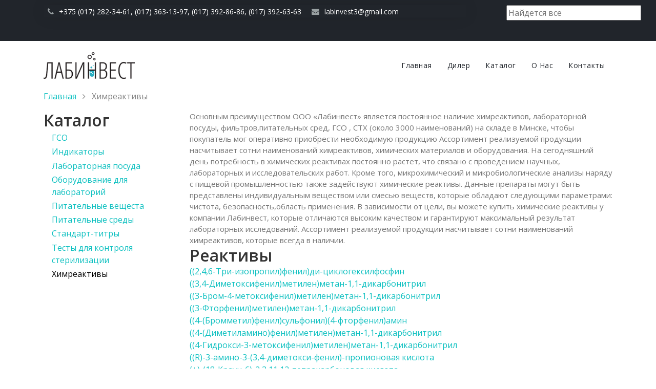

--- FILE ---
content_type: text/html; charset=UTF-8
request_url: https://labinvest.by/index.php/catalog/khimreaktivy
body_size: 8326
content:
<!DOCTYPE html>
<html lang="ru" dir="ltr" prefix="content: http://purl.org/rss/1.0/modules/content/  dc: http://purl.org/dc/terms/  foaf: http://xmlns.com/foaf/0.1/  og: http://ogp.me/ns#  rdfs: http://www.w3.org/2000/01/rdf-schema#  schema: http://schema.org/  sioc: http://rdfs.org/sioc/ns#  sioct: http://rdfs.org/sioc/types#  skos: http://www.w3.org/2004/02/skos/core#  xsd: http://www.w3.org/2001/XMLSchema# ">
 <head>
   <meta charset="utf-8" />
<meta name="robots" content="index, follow" />
<link rel="canonical" href="https://labinvest.by/index.php/catalog/khimreaktivy" />
<meta name="description" content="Купить химические реактивы в Минске и на территории Республики Беларусь. Компания &quot;Лабинвест&quot; реализует химреактивы, питательные среды, государственные стандартные образцы. Ассортимент реализуемой продукции позволяет купить сотни наименований химреактивов, химических материалов и оборудования." />
<meta name="Generator" content="Drupal 8 (https://www.drupal.org)" />
<meta name="MobileOptimized" content="width" />
<meta name="HandheldFriendly" content="true" />
<meta name="viewport" content="width=device-width, initial-scale=1.0" />
<link rel="shortcut icon" href="/sites/default/files/icon.png" type="image/png" />
<link rel="alternate" hreflang="ru" href="https://labinvest.by/index.php/catalog/khimreaktivy" />
<link rel="delete-form" href="/index.php/taxonomy/term/11/delete" />
<link rel="edit-form" href="/index.php/taxonomy/term/11/edit" />
<link rel="drupal:content-translation-overview" href="/index.php/taxonomy/term/11/translations" />
<link rel="drupal:content-translation-add" href="/index.php/taxonomy/term/11/translations/add" />
<link rel="drupal:content-translation-edit" href="/index.php/taxonomy/term/11/translations/edit" />
<link rel="drupal:content-translation-delete" href="/index.php/taxonomy/term/11/translations/delete" />

   <title>Купить химические реактивы | Лабинвест</title>
   <link rel="stylesheet" media="all" href="/sites/default/files/css/css_pN_aNY_1eLt0WlUbmimNvK8eF4lkcIrV3SSIjBt5NlA.css" />
<link rel="stylesheet" media="all" href="/sites/default/files/css/css_ejOizPsvHLwb9g9pWeOVH0e44i4EU4IUH25FZwF2120.css" />
<link rel="stylesheet" media="all" href="https://cdnjs.cloudflare.com/ajax/libs/font-awesome/4.7.0/css/font-awesome.min.css" />
<link rel="stylesheet" media="all" href="https://fonts.googleapis.com/css?family=Poppins:200,200i,300,300i,400,400i,500,500i,600,600i,700,700i,800,800i,900,900i" />
<link rel="stylesheet" media="all" href="https://fonts.googleapis.com/css?family=Montserrat:300,400,500,600,700|Open+Sans:400,600,700" />
<link rel="stylesheet" media="all" href="https://stackpath.bootstrapcdn.com/bootstrap/4.1.3/css/bootstrap.min.css" />
<link rel="stylesheet" media="all" href="/sites/default/files/css/css_Rgz11n80JNLc-PLHWTQ-voHwk86ABwaum3I0uhr-WOI.css" />

   
<!--[if lte IE 8]>
<script src="/sites/default/files/js/js_VtafjXmRvoUgAzqzYTA3Wrjkx9wcWhjP0G4ZnnqRamA.js"></script>
<![endif]-->
<script src="/core/assets/vendor/modernizr/modernizr.min.js?v=3.3.1"></script>

   <!-- Global site tag (gtag.js) - Google Analytics -->
   <script async src="https://www.googletagmanager.com/gtag/js?id=UA-117339312-1"></script>
   <script>
       window.dataLayer = window.dataLayer || [];
       function gtag(){dataLayer.push(arguments);}
       gtag('js', new Date());

       gtag('config', 'UA-117339312-1');
   </script>
   <!-- Yandex.Metrika counter -->
   <script type="text/javascript" >
       (function(m,e,t,r,i,k,a){m[i]=m[i]||function(){(m[i].a=m[i].a||[]).push(arguments)};
           m[i].l=1*new Date();k=e.createElement(t),a=e.getElementsByTagName(t)[0],k.async=1,k.src=r,a.parentNode.insertBefore(k,a)})
       (window, document, "script", "https://mc.yandex.ru/metrika/tag.js", "ym");

       ym(48435287, "init", {
           clickmap:true,
           trackLinks:true,
           accurateTrackBounce:true
       });
   </script>
   <noscript><div><img src="https://mc.yandex.ru/watch/48435287" style="position:absolute; left:-9999px;" alt="" /></div></noscript>
   <!-- /Yandex.Metrika counter -->
 </head>
 <body class="role-anonymous path-taxonomy">
   <a href="#main-content" class="visually-hidden focusable skip-link">
     Перейти к основному содержанию
   </a>
   
     <div class="dialog-off-canvas-main-canvas" data-off-canvas-main-canvas>
      <!-- Topbar -->
    <section id="topbar" class="main-header">
        <div class="container">
            <div class="row">
                <div class="col-xs-6 col-sm-6 col-md-7 col-lg-9">
                      <ul class="contact-info">
                                                            <li><a href="tel:+375 (017) 282-34-61, (017) 363-13-97, (017) 392-86-86, (017) 392-63-63"><i class="fa fa-phone" aria-hidden="true"></i>+375 (017) 282-34-61, (017) 363-13-97, (017) 392-86-86, (017) 392-63-63</a></li>
                             
                                                              <li><a href="mailto:labinvest3@gmail.com"><i class="fa fa-envelope" aria-hidden="true"></i>labinvest3@gmail.com</a></li>
                                                  </ul>
                </div>
                <div class="col-xs-6 col-sm-6 col-md-5 col-lg-3">
                      <ul>
                                                                                                                                                                                                <li>  <div class="region region-search">
    <div id="block-formapoiska" class="block block-block-content block-block-contentf989bc5d-ba4a-47d1-9504-5f569c4637e7">
  
    
      
            <div class="clearfix text-formatted field field--name-body field--type-text-with-summary field--label-hidden field__item"><form accept-charset="UTF-8" action="/search" method="get" style="color: black !important"><input maxlength="128" name="query" placeholder="Найдется все" size="30" type="text" value="" /> </form>
</div>
      
  </div>

  </div>
</li>
                                                </ul>
                </div>
            </div>
        </div> <!-- end container -->
    </section> 
  <!-- end topbar -->

 <!-- Header -->
    <header>
      <nav id="menu" class="navbar navbar-expand-lg">
        <div class="container">
              <div class="region region-logo">
    <div id="block-yg-multipurpose-branding" class="site-branding block block-system block-system-branding-block">
  
    
        	<a class="navbar-brand" href="https://labinvest.by/index.php/">
 		  		    	<img src="/sites/default/files/multipurpose_logo_0.png" alt="Лабинвест" class="img-fluid" title="Лабинвест">
		        	</a>
</div>

  </div>

            <button class="navbar-toggler" type="button" data-toggle="collapse" data-target="#navbarYGCorp" aria-controls="navbarYGCorp" aria-expanded="false" aria-label="Toggle navigation"><span class="fa fa-bars"></span></button>
              <div class="region region-primary-menu">
    <nav role="navigation" aria-labelledby="block-yg-multipurpose-main-menu-menu" id="block-yg-multipurpose-main-menu" class="block block-menu navigation menu--main">
            
  <h2 class="visually-hidden" id="block-yg-multipurpose-main-menu-menu">Main navigation</h2>
  

        
         <div class="collapse navbar-collapse " id="navbarYGCorp">
   <ul class="navbar-nav ml-auto">
                                                    <li >
                <a href="/">
                    Главная
                </a>
              </li>
                                                                  <li >
                <a href="/diler">
                    Дилер
                </a>
              </li>
                                                                  <li >
                <a href="/catalog">
                    Каталог
                </a>
              </li>
                                                                  <li >
                <a href="/o-nas">
                    О нас
                </a>
              </li>
                                                                  <li >
                <a href="/kontakty">
                    Контакты
                </a>
              </li>
                          


    </ul>
</div>

  </nav>

  </div>

        </nav>
    </header>
  <!-- Header End --> 


  <div class="container">
      <div class="row">
          <div class="col-lg-12">
                <div class="region region-breadcrumb">
    <div id="block-yg-multipurpose-breadcrumbs" class="block block-system block-system-breadcrumb-block">
  
    
        <ul class="animated fadeInRightBig">
                      <li>
            <a href="/index.php/">Главная</a>
            <i class="fa fa-angle-right mx-2"></i>
          </li>
                              <li>
            Химреактивы
          </li>
              </ul>

  </div>

  </div>

          </div>
      </div>
      <div class="row">
          <div class="col-lg-3">
                <div class="region region-feft-sidebar">
    <nav role="navigation" aria-labelledby="block-katalog-menu" id="block-katalog" class="block block-menu navigation menu--katalog">
      
  <h2 id="block-katalog-menu">Каталог</h2>
  

        
              <ul class="menu">
                    <li class="menu-item">
        <a href="/index.php/catalog/gso" data-drupal-link-system-path="taxonomy/term/7">ГСО</a>
              </li>
                <li class="menu-item">
        <a href="/index.php/catalog/indikatory" data-drupal-link-system-path="taxonomy/term/8">Индикаторы</a>
              </li>
                <li class="menu-item">
        <a href="/index.php/catalog/laboratornaya-posuda" data-drupal-link-system-path="taxonomy/term/12">Лабораторная посуда</a>
              </li>
                <li class="menu-item">
        <a href="/index.php/catalog/oborudovanie-dlya-laboratoriy" data-drupal-link-system-path="taxonomy/term/14">Оборудование для лабораторий</a>
              </li>
                <li class="menu-item">
        <a href="/index.php/nutrients" data-drupal-link-system-path="nutrients">Питательные вещеста</a>
              </li>
                <li class="menu-item">
        <a href="/index.php/catalog/pitatelnye-sredy" data-drupal-link-system-path="taxonomy/term/10">Питательные среды</a>
              </li>
                <li class="menu-item">
        <a href="/index.php/catalog/standart-titry" data-drupal-link-system-path="taxonomy/term/9">Стандарт-титры</a>
              </li>
                <li class="menu-item">
        <a href="/index.php/catalog/testy-dlya-kontrolya-sterilizacii" data-drupal-link-system-path="taxonomy/term/13">Тесты для контроля стерилизации</a>
              </li>
                <li class="menu-item menu-item--active-trail">
        <a href="/index.php/catalog/khimreaktivy" data-drupal-link-system-path="taxonomy/term/11" class="is-active">Химреактивы</a>
              </li>
        </ul>
  


  </nav>

  </div>

          </div>
          <div class="col-lg-9">
                <div class="region region-content">
    <div data-drupal-messages-fallback class="hidden"></div>
<div id="block-yg-multipurpose-content" class="block block-system block-system-main-block">
  
    
      <div about="/index.php/catalog/khimreaktivy" id="taxonomy-term-11" class="taxonomy-term vocabulary-katalog">
  
    
  <div class="content">
    
            <div class="clearfix text-formatted field field--name-description field--type-text-long field--label-hidden field__item"><p>Основным преимуществом ООО «Лабинвест» является постоянное наличие химреактивов, лабораторной посуды, фильтров,питательных сред, ГСО , СТХ (около 3000 наименований) на складе в Минске, чтобы покупатель мог оперативно приобрести необходимую продукцию Ассортимент реализуемой продукции насчитывает сотни наименований химреактивов, химических материалов и оборудования. На сегодняшний день потребность в химических реактивах постоянно растет, что связано с проведением научных, лабораторных и исследовательских работ. Кроме того, микрохимический и микробиологические анализы наряду с пищевой промышленностью также задействуют химические реактивы. Данные препараты могут быть представлены индивидуальным веществом или смесью веществ, которые обладают следующими параметрами: чистота, безопасность,область применения. В зависимости от цели, вы можете купить химические реактивы у компании Лабинвест, которые отличаются высоким качеством и гарантируют максимальный результат лабораторных исследований. Ассортимент реализуемой продукции насчитывает сотни наименований химреактивов, которые всегда в наличии.</p></div>
      
  </div>
</div>

  </div>
<div class="views-element-container block block-views block-views-blockkatalog-block-1" id="block-views-block-katalog-block-1">
  
      <h2>Реактивы</h2>
    
      <div><div class="view view-katalog view-id-katalog view-display-id-block_1 js-view-dom-id-e19cf53a9859597907226b1c44aaf9f1612a8d907d4260ddd40132365272c116">
  
    
      
      <div class="view-content">
          <div class="views-row"><div class="views-field views-field-title"><span class="field-content"><a href="/index.php/catalog/khimreaktivy/246-tri-izopropilfenildi-ciklogeksilfosfin" hreflang="ru">((2,4,6-Три-изопропил)фенил)ди-циклогексилфосфин</a></span></div></div>
    <div class="views-row"><div class="views-field views-field-title"><span class="field-content"><a href="/index.php/catalog/khimreaktivy/34-dimetoksifenilmetilenmetan-11-dikarbonitril" hreflang="ru">((3,4-Диметоксифенил)метилен)метан-1,1-дикарбонитрил</a></span></div></div>
    <div class="views-row"><div class="views-field views-field-title"><span class="field-content"><a href="/index.php/catalog/khimreaktivy/3-brom-4-metoksifenilmetilenmetan-11-dikarbonitril" hreflang="ru">((3-Бром-4-метоксифенил)метилен)метан-1,1-дикарбонитрил</a></span></div></div>
    <div class="views-row"><div class="views-field views-field-title"><span class="field-content"><a href="/index.php/catalog/khimreaktivy/3-ftorfenilmetilenmetan-11-dikarbonitril" hreflang="ru">((3-Фторфенил)метилен)метан-1,1-дикарбонитрил</a></span></div></div>
    <div class="views-row"><div class="views-field views-field-title"><span class="field-content"><a href="/index.php/catalog/khimreaktivy/4-brommetilfenilsulfonil4-ftorfenilamin" hreflang="ru">((4-(Бромметил)фенил)сульфонил)(4-фторфенил)амин</a></span></div></div>
    <div class="views-row"><div class="views-field views-field-title"><span class="field-content"><a href="/index.php/catalog/khimreaktivy/4-dimetilaminofenilmetilenmetan-11-dikarbonitril" hreflang="ru">((4-(Диметиламино)фенил)метилен)метан-1,1-дикарбонитрил</a></span></div></div>
    <div class="views-row"><div class="views-field views-field-title"><span class="field-content"><a href="/index.php/catalog/khimreaktivy/4-gidroksi-3-metoksifenilmetilenmetan-11-dikarbonitril" hreflang="ru">((4-Гидрокси-3-метоксифенил)метилен)метан-1,1-дикарбонитрил</a></span></div></div>
    <div class="views-row"><div class="views-field views-field-title"><span class="field-content"><a href="/index.php/catalog/khimreaktivy/r-3-amino-3-34-dimetoksi-fenil-propionovaya-kislota" hreflang="ru">((R)-3-амино-3-(3,4-диметокси-фенил)-пропионовая кислота</a></span></div></div>
    <div class="views-row"><div class="views-field views-field-title"><span class="field-content"><a href="/index.php/catalog/khimreaktivy/18-kraun-6-231112-tetrakarbonovaya-kislota" hreflang="ru">(+)-(18-Краун-6)-2,3,11,12-тетракарбоновая кислота</a></span></div></div>
    <div class="views-row"><div class="views-field views-field-title"><span class="field-content"><a href="/index.php/catalog/khimreaktivy/1s-mentil-r-p-toluolsulfinat" hreflang="ru">(+)-(1S)-ментил (R)-п-толуолсульфинат</a></span></div></div>
    <div class="views-row"><div class="views-field views-field-title"><span class="field-content"><a href="/index.php/catalog/khimreaktivy/1s3r-3-aminociklopentankarbonovaya-kislota" hreflang="ru">(+)-(1S,3R)-3-аминоциклопентанкарбоновая кислота</a></span></div></div>
    <div class="views-row"><div class="views-field views-field-title"><span class="field-content"><a href="/index.php/catalog/khimreaktivy/s-nn-dimetil-1-r-12-bisdifenilfosfinoferroceniletilamin" hreflang="ru">(+)-(S)-n,n-диметил-1-[(R)-1&#039;,2-бис(дифенилфосфино)ферроценил]этиламин</a></span></div></div>
    <div class="views-row"><div class="views-field views-field-title"><span class="field-content"><a href="/index.php/catalog/khimreaktivy/23-o-benziliden-d-treitol" hreflang="ru">(+)-2,3-O-бензилиден-d-треитол</a></span></div></div>
    <div class="views-row"><div class="views-field views-field-title"><span class="field-content"><a href="/index.php/catalog/khimreaktivy/23-o-izopropiliden-23-digidroksi-14-bisdifenilfosfinobutan" hreflang="ru">(+)-2,3-O-изопропилиден-2,3-дигидрокси-1,4-бис(дифенилфосфино)бутан</a></span></div></div>
    <div class="views-row"><div class="views-field views-field-title"><span class="field-content"><a href="/index.php/catalog/khimreaktivy/2-karen" hreflang="ru">(+)-2-Карен</a></span></div></div>
    <div class="views-row"><div class="views-field views-field-title"><span class="field-content"><a href="/index.php/catalog/khimreaktivy/3-triftoracetilkamfor" hreflang="ru">(+)-3-(Трифторацетил)камфор</a></span></div></div>
    <div class="views-row"><div class="views-field views-field-title"><span class="field-content"><a href="/index.php/catalog/khimreaktivy/3-karen" hreflang="ru">(+)-3-Карен</a></span></div></div>
    <div class="views-row"><div class="views-field views-field-title"><span class="field-content"><a href="/index.php/catalog/khimreaktivy/4-metilvinnaya-kislota" hreflang="ru">(+)-4&#039;-Метилвинная кислота</a></span></div></div>
    <div class="views-row"><div class="views-field views-field-title"><span class="field-content"><a href="/index.php/catalog/khimreaktivy/4-kholesten-3" hreflang="ru">(+)-4-Холестен-3-он</a></span></div></div>
    <div class="views-row"><div class="views-field views-field-title"><span class="field-content"><a href="/index.php/catalog/khimreaktivy/8-fenilmentol" hreflang="ru">(+)-8-Фенилментол</a></span></div></div>
    <div class="views-row"><div class="views-field views-field-title"><span class="field-content"><a href="/index.php/catalog/khimreaktivy/nn-dialliltartramid" hreflang="ru">(+)-N,n&#039;-диаллилтартрамид</a></span></div></div>
    <div class="views-row"><div class="views-field views-field-title"><span class="field-content"><a href="/index.php/catalog/khimreaktivy/nnnn-tetrametil-l-vinnokamennaya-kislota-diamid" hreflang="ru">(+)-N,n,n&#039;,n&#039;-тетраметил-L-виннокаменная кислота диамид</a></span></div></div>
    <div class="views-row"><div class="views-field views-field-title"><span class="field-content"><a href="/index.php/catalog/khimreaktivy/n-3-benzilnirvanol" hreflang="ru">(+)-N-3-бензилнирванол</a></span></div></div>
    <div class="views-row"><div class="views-field views-field-title"><span class="field-content"><a href="/index.php/catalog/khimreaktivy/n-benzoilglutaminovaya-kislota" hreflang="ru">(+)-N-бензоилглутаминовая кислота</a></span></div></div>
    <div class="views-row"><div class="views-field views-field-title"><span class="field-content"><a href="/index.php/catalog/khimreaktivy/s-tritil-l-cistein" hreflang="ru">(+)-S-тритил-L-цистеин</a></span></div></div>
    <div class="views-row"><div class="views-field views-field-title"><span class="field-content"><a href="/index.php/catalog/khimreaktivy/abscizovaya-kislota" hreflang="ru">(+)-Абсцизовая кислота</a></span></div></div>
    <div class="views-row"><div class="views-field views-field-title"><span class="field-content"><a href="/index.php/catalog/khimreaktivy/alfa-tokoferol" hreflang="ru">(+)-альфа-Токоферол</a></span></div></div>
    <div class="views-row"><div class="views-field views-field-title"><span class="field-content"><a href="/index.php/catalog/khimreaktivy/alfa-tokoferol-acetat" hreflang="ru">(+)-альфа-Токоферол ацетат</a></span></div></div>
    <div class="views-row"><div class="views-field views-field-title"><span class="field-content"><a href="/index.php/catalog/khimreaktivy/arabinogaliktan" hreflang="ru">(+)-Арабиногаликтан</a></span></div></div>
    <div class="views-row"><div class="views-field views-field-title"><span class="field-content"><a href="/index.php/catalog/khimreaktivy/benzilmetilfenilsililuksusnaya-kislota" hreflang="ru">(+)-Бензилметилфенилсилилуксусная кислота</a></span></div></div>
    <div class="views-row"><div class="views-field views-field-title"><span class="field-content"><a href="/index.php/catalog/khimreaktivy/bikukullin" hreflang="ru">(+)-Бикукуллин</a></span></div></div>
    <div class="views-row"><div class="views-field views-field-title"><span class="field-content"><a href="/index.php/catalog/khimreaktivy/biotin-4-nitrofenil-efir" hreflang="ru">(+)-Биотин 4-нитрофенил эфир</a></span></div></div>
    <div class="views-row"><div class="views-field views-field-title"><span class="field-content"><a href="/index.php/catalog/khimreaktivy/biotin-n-gidroksisukcinimid-efir" hreflang="ru">(+)-Биотин n-гидроксисукцинимид эфир</a></span></div></div>
    <div class="views-row"><div class="views-field views-field-title"><span class="field-content"><a href="/index.php/catalog/khimreaktivy/biotin-gidrazid" hreflang="ru">(+)-Биотин гидразид</a></span></div></div>
    <div class="views-row"><div class="views-field views-field-title"><span class="field-content"><a href="/index.php/catalog/khimreaktivy/bisr-1-feniletilamin" hreflang="ru">(+)-Бис[(R)-1-фенилэтил]амин</a></span></div></div>
    <div class="views-row"><div class="views-field views-field-title"><span class="field-content"><a href="/index.php/catalog/khimreaktivy/bornil-acetat" hreflang="ru">(+)-Борнил ацетат</a></span></div></div>
    <div class="views-row"><div class="views-field views-field-title"><span class="field-content"><a href="/index.php/catalog/khimreaktivy/gimbacin" hreflang="ru">(+)-Гимбацин</a></span></div></div>
    <div class="views-row"><div class="views-field views-field-title"><span class="field-content"><a href="/index.php/catalog/khimreaktivy/degidroabietilamin" hreflang="ru">(+)-Дегидроабиэтиламин</a></span></div></div>
    <div class="views-row"><div class="views-field views-field-title"><span class="field-content"><a href="/index.php/catalog/khimreaktivy/diacetil-d-vinnokamennaya-kislota" hreflang="ru">(+)-Диацетил-D-виннокаменная кислота</a></span></div></div>
    <div class="views-row"><div class="views-field views-field-title"><span class="field-content"><a href="/index.php/catalog/khimreaktivy/dibenzil-l-tartrat" hreflang="ru">(+)-Дибензил L-тартрат</a></span></div></div>
    <div class="views-row"><div class="views-field views-field-title"><span class="field-content"><a href="/index.php/catalog/khimreaktivy/digidrokarveol" hreflang="ru">(+)-Дигидрокарвеол</a></span></div></div>
    <div class="views-row"><div class="views-field views-field-title"><span class="field-content"><a href="/index.php/catalog/khimreaktivy/digidrokarvon" hreflang="ru">(+)-Дигидрокарвон</a></span></div></div>
    <div class="views-row"><div class="views-field views-field-title"><span class="field-content"><a href="/index.php/catalog/khimreaktivy/digidrokarvon-smes-izomerov" hreflang="ru">(+)-Дигидрокарвон, смесь изомеров</a></span></div></div>
    <div class="views-row"><div class="views-field views-field-title"><span class="field-content"><a href="/index.php/catalog/khimreaktivy/diizopropil-l-tartrat" hreflang="ru">(+)-Диизопропил L-тартрат</a></span></div></div>
    <div class="views-row"><div class="views-field views-field-title"><span class="field-content"><a href="/index.php/catalog/khimreaktivy/dimetil-23-o-benziliden-d-tartrat" hreflang="ru">(+)-Диметил 2,3-O-бензилиден-d-тартрат</a></span></div></div>
    <div class="views-row"><div class="views-field views-field-title"><span class="field-content"><a href="/index.php/catalog/khimreaktivy/dimetil-23-o-izopropiliden-d-tartrat" hreflang="ru">(+)-Диметил 2,3-O-изопропилиден-d-тартрат</a></span></div></div>
    <div class="views-row"><div class="views-field views-field-title"><span class="field-content"><a href="/index.php/catalog/khimreaktivy/dimetil-l-tartrat" hreflang="ru">(+)-Диметил L-тартрат</a></span></div></div>
    <div class="views-row"><div class="views-field views-field-title"><span class="field-content"><a href="/index.php/catalog/khimreaktivy/zhelezoii-l-askorbat" hreflang="ru">(+)-Железо(II) L-аскорбат</a></span></div></div>
    <div class="views-row"><div class="views-field views-field-title"><span class="field-content"><a href="/index.php/catalog/khimreaktivy/kamfen" hreflang="ru">(+)-Камфен</a></span></div></div>
    <div class="views-row"><div class="views-field views-field-title"><span class="field-content"><a href="/index.php/catalog/khimreaktivy/kamfor-10-sulfonovaya-kislota" hreflang="ru">(+)-Камфор-10-сульфоновая кислота</a></span></div></div>

    </div>
  
         <nav>
      <ul class="pagination text-center grid">
                                            <li class="active">
          <a href="?page=0" >1</a>
        </li>
              <li class="">
          <a href="?page=1" >2</a>
        </li>
              <li class="">
          <a href="?page=2" >3</a>
        </li>
              <li class="">
          <a href="?page=3" >4</a>
        </li>
              <li class="">
          <a href="?page=4" >5</a>
        </li>
              <li class="">
          <a href="?page=5" >6</a>
        </li>
              <li class="">
          <a href="?page=6" >7</a>
        </li>
              <li class="">
          <a href="?page=7" >8</a>
        </li>
              <li class="">
          <a href="?page=8" >9</a>
        </li>
                          <li class="page-item" role="presentation">&hellip;</li>
                          <li>
            <a href="?page=1" aria-label="Next">Next</a>
        </li>
          </ul>
  </nav>

          </div>
</div>

  </div>

  </div>

          </div>
      </div>
  </div>


    <!-- footer start -->
    <footer>
        <div class="container">
            <div class="row footer-top">
                <div class="col-xl-4 col-lg-4 col-md-6 wow fadeInLeft" data-wow-delay="0.3s">
                      <div class="region region-footer-col-1">
    <div id="block-aboutus" class="block block-block-content block-block-content0a29ebe2-7cb6-4c26-bb1c-df912bc54d61">
  
      <h2>О нас</h2>
    
      
            <div class="clearfix text-formatted field field--name-body field--type-text-with-summary field--label-hidden field__item"><p>Приоритетным направлением для нашей компании является поставки химических реактивов, питательных сред, лабораторной посуды и прочих расходных материалов от ведущих производителей. В своей работе основной акцент мы делаем на общение с клиентами, стараясь учесть все их пожелания.</p></div>
      
  </div>

  </div>

                </div>
                <div class="col-xl-2 col-lg-4 col-md-6 wow fadeInDown" data-wow-delay="0.9s">
                    <div class="pd">
                          <div class="region region-footer-col-2">
    <nav role="navigation" aria-labelledby="block-links-menu" id="block-links" class="block block-menu navigation menu--links">
      
  <h2 id="block-links-menu">Ссылки</h2>
  

        
            <ul>
                      <li>
              <a href="/">
                Главная
              </a>
            </li>
                      <li>
              <a href="/about">
                О нас
              </a>
            </li>
                      <li>
              <a href="/catalog">
                Каталог
              </a>
            </li>
                      <li>
              <a href="/kontakty">
                Контакты
              </a>
            </li>
                  </ul>
  

  </nav>

  </div>

                    </div>
                </div>
                <div class="col-xl-3 col-lg-4 col-md-6 contact wow fadeInRight" data-wow-delay="0.12s">
                    <h2>Контакты</h2>
                    <p><i class="fa fa-map-marker"></i><span>ООО « Лабинвест», Минск, ул. Богдановича 149А</span></p>
                    <a href="mailto:labinvest3@gmail.com"><i class="fa fa-envelope"></i>labinvest3@gmail.com</a>
                    <a href="tel:+375 (017) 282-34-61, (017) 363-13-97, (017) 392-86-86, (017) 392-63-63"><i class="fa fa-phone"></i>+375 (017) 282-34-61, (017) 363-13-97, (017) 392-86-86, (017) 392-63-63</a>
                </div>
                            </div>
        </div>
        <div class="copyright">
          <div class="container">
            <div class="row">
              <div class="col-md-6 mx-auto text-center copyright wow fadeInUp" data-wow-delay="0.5s">
                  <p> &copy;2026. <a href="https://soft-build.by">Разработано Soft Build.</a><br></p>
              </div>
            </div>
          </div>
      </div>
    </footer>
    <!-- footer end -->

  <!-- back to top button -->
  <button class="scroll-top scroll-to-target" data-target="html">
      <span class="fa fa-long-arrow-up"></span>
  </button>
  </div>

   
   <script type="application/json" data-drupal-selector="drupal-settings-json">{"path":{"baseUrl":"\/index.php\/","scriptPath":null,"pathPrefix":"","currentPath":"taxonomy\/term\/11","currentPathIsAdmin":false,"isFront":false,"currentLanguage":"ru"},"pluralDelimiter":"\u0003","suppressDeprecationErrors":true,"main_color":"#49bbc0","user":{"uid":0,"permissionsHash":"2abf2e9be6e6625d2c77b0bc276c744d064bc95c56a22aff39faffa0d9c30883"}}</script>
<script src="/sites/default/files/js/js_VGALxGi7kJwwGuXe1CStOXezMZNpd7cCA2XLQ-x5L24.js"></script>
<script src="https://cdnjs.cloudflare.com/ajax/libs/popper.js/1.14.3/umd/popper.min.js"></script>
<script src="https://stackpath.bootstrapcdn.com/bootstrap/4.1.3/js/bootstrap.min.js"></script>
<script src="/sites/default/files/js/js_gBslm6bIEpvcgtYinxWsEEnDixV9cUVtwo_QVprasi8.js"></script>

 </body>
</html>

--- FILE ---
content_type: text/css
request_url: https://labinvest.by/sites/default/files/css/css_Rgz11n80JNLc-PLHWTQ-voHwk86ABwaum3I0uhr-WOI.css
body_size: 16731
content:
@import url('https://fonts.googleapis.com/css?family=Poppins:200,200i,300,300i,400,400i,500,500i,600,600i,700,700i,800,800i,900,900i');@import url('https://fonts.googleapis.com/css?family=Montserrat:300,400,500,600,700|Open+Sans:400,600,700');.animated{-webkit-animation-duration:1s;animation-duration:1s;-webkit-animation-fill-mode:both;animation-fill-mode:both;}.animated.infinite{-webkit-animation-iteration-count:infinite;animation-iteration-count:infinite;}.animated.hinge{-webkit-animation-duration:2s;animation-duration:2s;}.animated.bounceIn,.animated.bounceOut{-webkit-animation-duration:.75s;animation-duration:.75s;}.animated.flipOutX,.animated.flipOutY{-webkit-animation-duration:.75s;animation-duration:.75s;}@-webkit-keyframes bounce{from,20%,53%,80%,to{-webkit-animation-timing-function:cubic-bezier(0.215,0.610,0.355,1.000);animation-timing-function:cubic-bezier(0.215,0.610,0.355,1.000);-webkit-transform:translate3d(0,0,0);transform:translate3d(0,0,0);}40%,43%{-webkit-animation-timing-function:cubic-bezier(0.755,0.050,0.855,0.060);animation-timing-function:cubic-bezier(0.755,0.050,0.855,0.060);-webkit-transform:translate3d(0,-30px,0);transform:translate3d(0,-30px,0);}70%{-webkit-animation-timing-function:cubic-bezier(0.755,0.050,0.855,0.060);animation-timing-function:cubic-bezier(0.755,0.050,0.855,0.060);-webkit-transform:translate3d(0,-15px,0);transform:translate3d(0,-15px,0);}90%{-webkit-transform:translate3d(0,-4px,0);transform:translate3d(0,-4px,0);}}@keyframes bounce{from,20%,53%,80%,to{-webkit-animation-timing-function:cubic-bezier(0.215,0.610,0.355,1.000);animation-timing-function:cubic-bezier(0.215,0.610,0.355,1.000);-webkit-transform:translate3d(0,0,0);transform:translate3d(0,0,0);}40%,43%{-webkit-animation-timing-function:cubic-bezier(0.755,0.050,0.855,0.060);animation-timing-function:cubic-bezier(0.755,0.050,0.855,0.060);-webkit-transform:translate3d(0,-30px,0);transform:translate3d(0,-30px,0);}70%{-webkit-animation-timing-function:cubic-bezier(0.755,0.050,0.855,0.060);animation-timing-function:cubic-bezier(0.755,0.050,0.855,0.060);-webkit-transform:translate3d(0,-15px,0);transform:translate3d(0,-15px,0);}90%{-webkit-transform:translate3d(0,-4px,0);transform:translate3d(0,-4px,0);}}.bounce{-webkit-animation-name:bounce;animation-name:bounce;-webkit-transform-origin:center bottom;transform-origin:center bottom;}@-webkit-keyframes flash{from,50%,to{opacity:1;}25%,75%{opacity:0;}}@keyframes flash{from,50%,to{opacity:1;}25%,75%{opacity:0;}}.flash{-webkit-animation-name:flash;animation-name:flash;}@-webkit-keyframes pulse{from{-webkit-transform:scale3d(1,1,1);transform:scale3d(1,1,1);}50%{-webkit-transform:scale3d(1.05,1.05,1.05);transform:scale3d(1.05,1.05,1.05);}to{-webkit-transform:scale3d(1,1,1);transform:scale3d(1,1,1);}}@keyframes pulse{from{-webkit-transform:scale3d(1,1,1);transform:scale3d(1,1,1);}50%{-webkit-transform:scale3d(1.05,1.05,1.05);transform:scale3d(1.05,1.05,1.05);}to{-webkit-transform:scale3d(1,1,1);transform:scale3d(1,1,1);}}.pulse{-webkit-animation-name:pulse;animation-name:pulse;}@-webkit-keyframes rubberBand{from{-webkit-transform:scale3d(1,1,1);transform:scale3d(1,1,1);}30%{-webkit-transform:scale3d(1.25,0.75,1);transform:scale3d(1.25,0.75,1);}40%{-webkit-transform:scale3d(0.75,1.25,1);transform:scale3d(0.75,1.25,1);}50%{-webkit-transform:scale3d(1.15,0.85,1);transform:scale3d(1.15,0.85,1);}65%{-webkit-transform:scale3d(.95,1.05,1);transform:scale3d(.95,1.05,1);}75%{-webkit-transform:scale3d(1.05,.95,1);transform:scale3d(1.05,.95,1);}to{-webkit-transform:scale3d(1,1,1);transform:scale3d(1,1,1);}}@keyframes rubberBand{from{-webkit-transform:scale3d(1,1,1);transform:scale3d(1,1,1);}30%{-webkit-transform:scale3d(1.25,0.75,1);transform:scale3d(1.25,0.75,1);}40%{-webkit-transform:scale3d(0.75,1.25,1);transform:scale3d(0.75,1.25,1);}50%{-webkit-transform:scale3d(1.15,0.85,1);transform:scale3d(1.15,0.85,1);}65%{-webkit-transform:scale3d(.95,1.05,1);transform:scale3d(.95,1.05,1);}75%{-webkit-transform:scale3d(1.05,.95,1);transform:scale3d(1.05,.95,1);}to{-webkit-transform:scale3d(1,1,1);transform:scale3d(1,1,1);}}.rubberBand{-webkit-animation-name:rubberBand;animation-name:rubberBand;}@-webkit-keyframes shake{from,to{-webkit-transform:translate3d(0,0,0);transform:translate3d(0,0,0);}10%,30%,50%,70%,90%{-webkit-transform:translate3d(-10px,0,0);transform:translate3d(-10px,0,0);}20%,40%,60%,80%{-webkit-transform:translate3d(10px,0,0);transform:translate3d(10px,0,0);}}@keyframes shake{from,to{-webkit-transform:translate3d(0,0,0);transform:translate3d(0,0,0);}10%,30%,50%,70%,90%{-webkit-transform:translate3d(-10px,0,0);transform:translate3d(-10px,0,0);}20%,40%,60%,80%{-webkit-transform:translate3d(10px,0,0);transform:translate3d(10px,0,0);}}.shake{-webkit-animation-name:shake;animation-name:shake;}@-webkit-keyframes swing{20%{-webkit-transform:rotate3d(0,0,1,15deg);transform:rotate3d(0,0,1,15deg);}40%{-webkit-transform:rotate3d(0,0,1,-10deg);transform:rotate3d(0,0,1,-10deg);}60%{-webkit-transform:rotate3d(0,0,1,5deg);transform:rotate3d(0,0,1,5deg);}80%{-webkit-transform:rotate3d(0,0,1,-5deg);transform:rotate3d(0,0,1,-5deg);}to{-webkit-transform:rotate3d(0,0,1,0deg);transform:rotate3d(0,0,1,0deg);}}@keyframes swing{20%{-webkit-transform:rotate3d(0,0,1,15deg);transform:rotate3d(0,0,1,15deg);}40%{-webkit-transform:rotate3d(0,0,1,-10deg);transform:rotate3d(0,0,1,-10deg);}60%{-webkit-transform:rotate3d(0,0,1,5deg);transform:rotate3d(0,0,1,5deg);}80%{-webkit-transform:rotate3d(0,0,1,-5deg);transform:rotate3d(0,0,1,-5deg);}to{-webkit-transform:rotate3d(0,0,1,0deg);transform:rotate3d(0,0,1,0deg);}}.swing{-webkit-transform-origin:top center;transform-origin:top center;-webkit-animation-name:swing;animation-name:swing;}@-webkit-keyframes tada{from{-webkit-transform:scale3d(1,1,1);transform:scale3d(1,1,1);}10%,20%{-webkit-transform:scale3d(.9,.9,.9) rotate3d(0,0,1,-3deg);transform:scale3d(.9,.9,.9) rotate3d(0,0,1,-3deg);}30%,50%,70%,90%{-webkit-transform:scale3d(1.1,1.1,1.1) rotate3d(0,0,1,3deg);transform:scale3d(1.1,1.1,1.1) rotate3d(0,0,1,3deg);}40%,60%,80%{-webkit-transform:scale3d(1.1,1.1,1.1) rotate3d(0,0,1,-3deg);transform:scale3d(1.1,1.1,1.1) rotate3d(0,0,1,-3deg);}to{-webkit-transform:scale3d(1,1,1);transform:scale3d(1,1,1);}}@keyframes tada{from{-webkit-transform:scale3d(1,1,1);transform:scale3d(1,1,1);}10%,20%{-webkit-transform:scale3d(.9,.9,.9) rotate3d(0,0,1,-3deg);transform:scale3d(.9,.9,.9) rotate3d(0,0,1,-3deg);}30%,50%,70%,90%{-webkit-transform:scale3d(1.1,1.1,1.1) rotate3d(0,0,1,3deg);transform:scale3d(1.1,1.1,1.1) rotate3d(0,0,1,3deg);}40%,60%,80%{-webkit-transform:scale3d(1.1,1.1,1.1) rotate3d(0,0,1,-3deg);transform:scale3d(1.1,1.1,1.1) rotate3d(0,0,1,-3deg);}to{-webkit-transform:scale3d(1,1,1);transform:scale3d(1,1,1);}}.tada{-webkit-animation-name:tada;animation-name:tada;}@-webkit-keyframes wobble{from{-webkit-transform:none;transform:none;}15%{-webkit-transform:translate3d(-25%,0,0) rotate3d(0,0,1,-5deg);transform:translate3d(-25%,0,0) rotate3d(0,0,1,-5deg);}30%{-webkit-transform:translate3d(20%,0,0) rotate3d(0,0,1,3deg);transform:translate3d(20%,0,0) rotate3d(0,0,1,3deg);}45%{-webkit-transform:translate3d(-15%,0,0) rotate3d(0,0,1,-3deg);transform:translate3d(-15%,0,0) rotate3d(0,0,1,-3deg);}60%{-webkit-transform:translate3d(10%,0,0) rotate3d(0,0,1,2deg);transform:translate3d(10%,0,0) rotate3d(0,0,1,2deg);}75%{-webkit-transform:translate3d(-5%,0,0) rotate3d(0,0,1,-1deg);transform:translate3d(-5%,0,0) rotate3d(0,0,1,-1deg);}to{-webkit-transform:none;transform:none;}}@keyframes wobble{from{-webkit-transform:none;transform:none;}15%{-webkit-transform:translate3d(-25%,0,0) rotate3d(0,0,1,-5deg);transform:translate3d(-25%,0,0) rotate3d(0,0,1,-5deg);}30%{-webkit-transform:translate3d(20%,0,0) rotate3d(0,0,1,3deg);transform:translate3d(20%,0,0) rotate3d(0,0,1,3deg);}45%{-webkit-transform:translate3d(-15%,0,0) rotate3d(0,0,1,-3deg);transform:translate3d(-15%,0,0) rotate3d(0,0,1,-3deg);}60%{-webkit-transform:translate3d(10%,0,0) rotate3d(0,0,1,2deg);transform:translate3d(10%,0,0) rotate3d(0,0,1,2deg);}75%{-webkit-transform:translate3d(-5%,0,0) rotate3d(0,0,1,-1deg);transform:translate3d(-5%,0,0) rotate3d(0,0,1,-1deg);}to{-webkit-transform:none;transform:none;}}.wobble{-webkit-animation-name:wobble;animation-name:wobble;}@-webkit-keyframes jello{from,11.1%,to{-webkit-transform:none;transform:none;}22.2%{-webkit-transform:skewX(-12.5deg) skewY(-12.5deg);transform:skewX(-12.5deg) skewY(-12.5deg);}33.3%{-webkit-transform:skewX(6.25deg) skewY(6.25deg);transform:skewX(6.25deg) skewY(6.25deg);}44.4%{-webkit-transform:skewX(-3.125deg) skewY(-3.125deg);transform:skewX(-3.125deg) skewY(-3.125deg);}55.5%{-webkit-transform:skewX(1.5625deg) skewY(1.5625deg);transform:skewX(1.5625deg) skewY(1.5625deg);}66.6%{-webkit-transform:skewX(-0.78125deg) skewY(-0.78125deg);transform:skewX(-0.78125deg) skewY(-0.78125deg);}77.7%{-webkit-transform:skewX(0.390625deg) skewY(0.390625deg);transform:skewX(0.390625deg) skewY(0.390625deg);}88.8%{-webkit-transform:skewX(-0.1953125deg) skewY(-0.1953125deg);transform:skewX(-0.1953125deg) skewY(-0.1953125deg);}}@keyframes jello{from,11.1%,to{-webkit-transform:none;transform:none;}22.2%{-webkit-transform:skewX(-12.5deg) skewY(-12.5deg);transform:skewX(-12.5deg) skewY(-12.5deg);}33.3%{-webkit-transform:skewX(6.25deg) skewY(6.25deg);transform:skewX(6.25deg) skewY(6.25deg);}44.4%{-webkit-transform:skewX(-3.125deg) skewY(-3.125deg);transform:skewX(-3.125deg) skewY(-3.125deg);}55.5%{-webkit-transform:skewX(1.5625deg) skewY(1.5625deg);transform:skewX(1.5625deg) skewY(1.5625deg);}66.6%{-webkit-transform:skewX(-0.78125deg) skewY(-0.78125deg);transform:skewX(-0.78125deg) skewY(-0.78125deg);}77.7%{-webkit-transform:skewX(0.390625deg) skewY(0.390625deg);transform:skewX(0.390625deg) skewY(0.390625deg);}88.8%{-webkit-transform:skewX(-0.1953125deg) skewY(-0.1953125deg);transform:skewX(-0.1953125deg) skewY(-0.1953125deg);}}.jello{-webkit-animation-name:jello;animation-name:jello;-webkit-transform-origin:center;transform-origin:center;}@-webkit-keyframes bounceIn{from,20%,40%,60%,80%,to{-webkit-animation-timing-function:cubic-bezier(0.215,0.610,0.355,1.000);animation-timing-function:cubic-bezier(0.215,0.610,0.355,1.000);}0%{opacity:0;-webkit-transform:scale3d(.3,.3,.3);transform:scale3d(.3,.3,.3);}20%{-webkit-transform:scale3d(1.1,1.1,1.1);transform:scale3d(1.1,1.1,1.1);}40%{-webkit-transform:scale3d(.9,.9,.9);transform:scale3d(.9,.9,.9);}60%{opacity:1;-webkit-transform:scale3d(1.03,1.03,1.03);transform:scale3d(1.03,1.03,1.03);}80%{-webkit-transform:scale3d(.97,.97,.97);transform:scale3d(.97,.97,.97);}to{opacity:1;-webkit-transform:scale3d(1,1,1);transform:scale3d(1,1,1);}}@keyframes bounceIn{from,20%,40%,60%,80%,to{-webkit-animation-timing-function:cubic-bezier(0.215,0.610,0.355,1.000);animation-timing-function:cubic-bezier(0.215,0.610,0.355,1.000);}0%{opacity:0;-webkit-transform:scale3d(.3,.3,.3);transform:scale3d(.3,.3,.3);}20%{-webkit-transform:scale3d(1.1,1.1,1.1);transform:scale3d(1.1,1.1,1.1);}40%{-webkit-transform:scale3d(.9,.9,.9);transform:scale3d(.9,.9,.9);}60%{opacity:1;-webkit-transform:scale3d(1.03,1.03,1.03);transform:scale3d(1.03,1.03,1.03);}80%{-webkit-transform:scale3d(.97,.97,.97);transform:scale3d(.97,.97,.97);}to{opacity:1;-webkit-transform:scale3d(1,1,1);transform:scale3d(1,1,1);}}.bounceIn{-webkit-animation-name:bounceIn;animation-name:bounceIn;}@-webkit-keyframes bounceInDown{from,60%,75%,90%,to{-webkit-animation-timing-function:cubic-bezier(0.215,0.610,0.355,1.000);animation-timing-function:cubic-bezier(0.215,0.610,0.355,1.000);}0%{opacity:0;-webkit-transform:translate3d(0,-3000px,0);transform:translate3d(0,-3000px,0);}60%{opacity:1;-webkit-transform:translate3d(0,25px,0);transform:translate3d(0,25px,0);}75%{-webkit-transform:translate3d(0,-10px,0);transform:translate3d(0,-10px,0);}90%{-webkit-transform:translate3d(0,5px,0);transform:translate3d(0,5px,0);}to{-webkit-transform:none;transform:none;}}@keyframes bounceInDown{from,60%,75%,90%,to{-webkit-animation-timing-function:cubic-bezier(0.215,0.610,0.355,1.000);animation-timing-function:cubic-bezier(0.215,0.610,0.355,1.000);}0%{opacity:0;-webkit-transform:translate3d(0,-3000px,0);transform:translate3d(0,-3000px,0);}60%{opacity:1;-webkit-transform:translate3d(0,25px,0);transform:translate3d(0,25px,0);}75%{-webkit-transform:translate3d(0,-10px,0);transform:translate3d(0,-10px,0);}90%{-webkit-transform:translate3d(0,5px,0);transform:translate3d(0,5px,0);}to{-webkit-transform:none;transform:none;}}.bounceInDown{-webkit-animation-name:bounceInDown;animation-name:bounceInDown;}@-webkit-keyframes bounceInLeft{from,60%,75%,90%,to{-webkit-animation-timing-function:cubic-bezier(0.215,0.610,0.355,1.000);animation-timing-function:cubic-bezier(0.215,0.610,0.355,1.000);}0%{opacity:0;-webkit-transform:translate3d(-3000px,0,0);transform:translate3d(-3000px,0,0);}60%{opacity:1;-webkit-transform:translate3d(25px,0,0);transform:translate3d(25px,0,0);}75%{-webkit-transform:translate3d(-10px,0,0);transform:translate3d(-10px,0,0);}90%{-webkit-transform:translate3d(5px,0,0);transform:translate3d(5px,0,0);}to{-webkit-transform:none;transform:none;}}@keyframes bounceInLeft{from,60%,75%,90%,to{-webkit-animation-timing-function:cubic-bezier(0.215,0.610,0.355,1.000);animation-timing-function:cubic-bezier(0.215,0.610,0.355,1.000);}0%{opacity:0;-webkit-transform:translate3d(-3000px,0,0);transform:translate3d(-3000px,0,0);}60%{opacity:1;-webkit-transform:translate3d(25px,0,0);transform:translate3d(25px,0,0);}75%{-webkit-transform:translate3d(-10px,0,0);transform:translate3d(-10px,0,0);}90%{-webkit-transform:translate3d(5px,0,0);transform:translate3d(5px,0,0);}to{-webkit-transform:none;transform:none;}}.bounceInLeft{-webkit-animation-name:bounceInLeft;animation-name:bounceInLeft;}@-webkit-keyframes bounceInRight{from,60%,75%,90%,to{-webkit-animation-timing-function:cubic-bezier(0.215,0.610,0.355,1.000);animation-timing-function:cubic-bezier(0.215,0.610,0.355,1.000);}from{opacity:0;-webkit-transform:translate3d(3000px,0,0);transform:translate3d(3000px,0,0);}60%{opacity:1;-webkit-transform:translate3d(-25px,0,0);transform:translate3d(-25px,0,0);}75%{-webkit-transform:translate3d(10px,0,0);transform:translate3d(10px,0,0);}90%{-webkit-transform:translate3d(-5px,0,0);transform:translate3d(-5px,0,0);}to{-webkit-transform:none;transform:none;}}@keyframes bounceInRight{from,60%,75%,90%,to{-webkit-animation-timing-function:cubic-bezier(0.215,0.610,0.355,1.000);animation-timing-function:cubic-bezier(0.215,0.610,0.355,1.000);}from{opacity:0;-webkit-transform:translate3d(3000px,0,0);transform:translate3d(3000px,0,0);}60%{opacity:1;-webkit-transform:translate3d(-25px,0,0);transform:translate3d(-25px,0,0);}75%{-webkit-transform:translate3d(10px,0,0);transform:translate3d(10px,0,0);}90%{-webkit-transform:translate3d(-5px,0,0);transform:translate3d(-5px,0,0);}to{-webkit-transform:none;transform:none;}}.bounceInRight{-webkit-animation-name:bounceInRight;animation-name:bounceInRight;}@-webkit-keyframes bounceInUp{from,60%,75%,90%,to{-webkit-animation-timing-function:cubic-bezier(0.215,0.610,0.355,1.000);animation-timing-function:cubic-bezier(0.215,0.610,0.355,1.000);}from{opacity:0;-webkit-transform:translate3d(0,3000px,0);transform:translate3d(0,3000px,0);}60%{opacity:1;-webkit-transform:translate3d(0,-20px,0);transform:translate3d(0,-20px,0);}75%{-webkit-transform:translate3d(0,10px,0);transform:translate3d(0,10px,0);}90%{-webkit-transform:translate3d(0,-5px,0);transform:translate3d(0,-5px,0);}to{-webkit-transform:translate3d(0,0,0);transform:translate3d(0,0,0);}}@keyframes bounceInUp{from,60%,75%,90%,to{-webkit-animation-timing-function:cubic-bezier(0.215,0.610,0.355,1.000);animation-timing-function:cubic-bezier(0.215,0.610,0.355,1.000);}from{opacity:0;-webkit-transform:translate3d(0,3000px,0);transform:translate3d(0,3000px,0);}60%{opacity:1;-webkit-transform:translate3d(0,-20px,0);transform:translate3d(0,-20px,0);}75%{-webkit-transform:translate3d(0,10px,0);transform:translate3d(0,10px,0);}90%{-webkit-transform:translate3d(0,-5px,0);transform:translate3d(0,-5px,0);}to{-webkit-transform:translate3d(0,0,0);transform:translate3d(0,0,0);}}.bounceInUp{-webkit-animation-name:bounceInUp;animation-name:bounceInUp;}@-webkit-keyframes bounceOut{20%{-webkit-transform:scale3d(.9,.9,.9);transform:scale3d(.9,.9,.9);}50%,55%{opacity:1;-webkit-transform:scale3d(1.1,1.1,1.1);transform:scale3d(1.1,1.1,1.1);}to{opacity:0;-webkit-transform:scale3d(.3,.3,.3);transform:scale3d(.3,.3,.3);}}@keyframes bounceOut{20%{-webkit-transform:scale3d(.9,.9,.9);transform:scale3d(.9,.9,.9);}50%,55%{opacity:1;-webkit-transform:scale3d(1.1,1.1,1.1);transform:scale3d(1.1,1.1,1.1);}to{opacity:0;-webkit-transform:scale3d(.3,.3,.3);transform:scale3d(.3,.3,.3);}}.bounceOut{-webkit-animation-name:bounceOut;animation-name:bounceOut;}@-webkit-keyframes bounceOutDown{20%{-webkit-transform:translate3d(0,10px,0);transform:translate3d(0,10px,0);}40%,45%{opacity:1;-webkit-transform:translate3d(0,-20px,0);transform:translate3d(0,-20px,0);}to{opacity:0;-webkit-transform:translate3d(0,2000px,0);transform:translate3d(0,2000px,0);}}@keyframes bounceOutDown{20%{-webkit-transform:translate3d(0,10px,0);transform:translate3d(0,10px,0);}40%,45%{opacity:1;-webkit-transform:translate3d(0,-20px,0);transform:translate3d(0,-20px,0);}to{opacity:0;-webkit-transform:translate3d(0,2000px,0);transform:translate3d(0,2000px,0);}}.bounceOutDown{-webkit-animation-name:bounceOutDown;animation-name:bounceOutDown;}@-webkit-keyframes bounceOutLeft{20%{opacity:1;-webkit-transform:translate3d(20px,0,0);transform:translate3d(20px,0,0);}to{opacity:0;-webkit-transform:translate3d(-2000px,0,0);transform:translate3d(-2000px,0,0);}}@keyframes bounceOutLeft{20%{opacity:1;-webkit-transform:translate3d(20px,0,0);transform:translate3d(20px,0,0);}to{opacity:0;-webkit-transform:translate3d(-2000px,0,0);transform:translate3d(-2000px,0,0);}}.bounceOutLeft{-webkit-animation-name:bounceOutLeft;animation-name:bounceOutLeft;}@-webkit-keyframes bounceOutRight{20%{opacity:1;-webkit-transform:translate3d(-20px,0,0);transform:translate3d(-20px,0,0);}to{opacity:0;-webkit-transform:translate3d(2000px,0,0);transform:translate3d(2000px,0,0);}}@keyframes bounceOutRight{20%{opacity:1;-webkit-transform:translate3d(-20px,0,0);transform:translate3d(-20px,0,0);}to{opacity:0;-webkit-transform:translate3d(2000px,0,0);transform:translate3d(2000px,0,0);}}.bounceOutRight{-webkit-animation-name:bounceOutRight;animation-name:bounceOutRight;}@-webkit-keyframes bounceOutUp{20%{-webkit-transform:translate3d(0,-10px,0);transform:translate3d(0,-10px,0);}40%,45%{opacity:1;-webkit-transform:translate3d(0,20px,0);transform:translate3d(0,20px,0);}to{opacity:0;-webkit-transform:translate3d(0,-2000px,0);transform:translate3d(0,-2000px,0);}}@keyframes bounceOutUp{20%{-webkit-transform:translate3d(0,-10px,0);transform:translate3d(0,-10px,0);}40%,45%{opacity:1;-webkit-transform:translate3d(0,20px,0);transform:translate3d(0,20px,0);}to{opacity:0;-webkit-transform:translate3d(0,-2000px,0);transform:translate3d(0,-2000px,0);}}.bounceOutUp{-webkit-animation-name:bounceOutUp;animation-name:bounceOutUp;}@-webkit-keyframes fadeIn{from{opacity:0;}to{opacity:1;}}@keyframes fadeIn{from{opacity:0;}to{opacity:1;}}.fadeIn{-webkit-animation-name:fadeIn;animation-name:fadeIn;}@-webkit-keyframes fadeInDown{from{opacity:0;-webkit-transform:translate3d(0,-50px,0);transform:translate3d(0,-50px,0);}to{opacity:1;-webkit-transform:none;transform:none;}}@keyframes fadeInDown{from{opacity:0;-webkit-transform:translate3d(0,-50px,0);transform:translate3d(0,-50px,0);}to{opacity:1;-webkit-transform:none;transform:none;}}.fadeInDown{-webkit-animation-name:fadeInDown;animation-name:fadeInDown;}@-webkit-keyframes fadeInDownBig{from{opacity:0;-webkit-transform:translate3d(0,-2000px,0);transform:translate3d(0,-2000px,0);}to{opacity:1;-webkit-transform:none;transform:none;}}@keyframes fadeInDownBig{from{opacity:0;-webkit-transform:translate3d(0,-2000px,0);transform:translate3d(0,-2000px,0);}to{opacity:1;-webkit-transform:none;transform:none;}}.fadeInDownBig{-webkit-animation-name:fadeInDownBig;animation-name:fadeInDownBig;}@-webkit-keyframes fadeInLeft{from{opacity:0;-webkit-transform:translate3d(-50px,0,0);transform:translate3d(-50px,0,0);}to{opacity:1;-webkit-transform:none;transform:none;}}@keyframes fadeInLeft{from{opacity:0;-webkit-transform:translate3d(-50px,0,0);transform:translate3d(-50px,0,0);}to{opacity:1;-webkit-transform:none;transform:none;}}.fadeInLeft{-webkit-animation-name:fadeInLeft;animation-name:fadeInLeft;}@-webkit-keyframes fadeInLeftBig{from{opacity:0;-webkit-transform:translate3d(-2000px,0,0);transform:translate3d(-2000px,0,0);}to{opacity:1;-webkit-transform:none;transform:none;}}@keyframes fadeInLeftBig{from{opacity:0;-webkit-transform:translate3d(-2000px,0,0);transform:translate3d(-2000px,0,0);}to{opacity:1;-webkit-transform:none;transform:none;}}.fadeInLeftBig{-webkit-animation-name:fadeInLeftBig;animation-name:fadeInLeftBig;}@-webkit-keyframes fadeInRight{from{opacity:0;-webkit-transform:translate3d(50px,0,0);transform:translate3d(50px,0,0);}to{opacity:1;-webkit-transform:none;transform:none;}}@keyframes fadeInRight{from{opacity:0;-webkit-transform:translate3d(50px,0,0);transform:translate3d(50px,0,0);}to{opacity:1;-webkit-transform:none;transform:none;}}.fadeInRight{-webkit-animation-name:fadeInRight;animation-name:fadeInRight;}@-webkit-keyframes fadeInRightBig{from{opacity:0;-webkit-transform:translate3d(2000px,0,0);transform:translate3d(2000px,0,0);}to{opacity:1;-webkit-transform:none;transform:none;}}@keyframes fadeInRightBig{from{opacity:0;-webkit-transform:translate3d(2000px,0,0);transform:translate3d(2000px,0,0);}to{opacity:1;-webkit-transform:none;transform:none;}}.fadeInRightBig{-webkit-animation-name:fadeInRightBig;animation-name:fadeInRightBig;}@-webkit-keyframes fadeInUp{from{opacity:0;-webkit-transform:translate3d(0,40px,0);transform:translate3d(0,40px,0);}to{opacity:1;-webkit-transform:none;transform:none;}}@keyframes fadeInUp{from{opacity:0;-webkit-transform:translate3d(0,40px,0);transform:translate3d(0,40px,0);}to{opacity:1;-webkit-transform:none;transform:none;}}.fadeInUp{-webkit-animation-name:fadeInUp;animation-name:fadeInUp;}@-webkit-keyframes fadeInUpBig{from{opacity:0;-webkit-transform:translate3d(0,2000px,0);transform:translate3d(0,2000px,0);}to{opacity:1;-webkit-transform:none;transform:none;}}@keyframes fadeInUpBig{from{opacity:0;-webkit-transform:translate3d(0,2000px,0);transform:translate3d(0,2000px,0);}to{opacity:1;-webkit-transform:none;transform:none;}}.fadeInUpBig{-webkit-animation-name:fadeInUpBig;animation-name:fadeInUpBig;}@-webkit-keyframes fadeOut{from{opacity:1;}to{opacity:0;}}@keyframes fadeOut{from{opacity:1;}to{opacity:0;}}.fadeOut{-webkit-animation-name:fadeOut;animation-name:fadeOut;}@-webkit-keyframes fadeOutDown{from{opacity:1;}to{opacity:0;-webkit-transform:translate3d(0,40px,0);transform:translate3d(0,40px,0);}}@keyframes fadeOutDown{from{opacity:1;}to{opacity:0;-webkit-transform:translate3d(0,40px,0);transform:translate3d(0,40px,0);}}.fadeOutDown{-webkit-animation-name:fadeOutDown;animation-name:fadeOutDown;}@-webkit-keyframes fadeOutDownBig{from{opacity:1;}to{opacity:0;-webkit-transform:translate3d(0,2000px,0);transform:translate3d(0,2000px,0);}}@keyframes fadeOutDownBig{from{opacity:1;}to{opacity:0;-webkit-transform:translate3d(0,2000px,0);transform:translate3d(0,2000px,0);}}.fadeOutDownBig{-webkit-animation-name:fadeOutDownBig;animation-name:fadeOutDownBig;}@-webkit-keyframes fadeOutLeft{from{opacity:1;}to{opacity:0;-webkit-transform:translate3d(-100%,0,0);transform:translate3d(-100%,0,0);}}@keyframes fadeOutLeft{from{opacity:1;}to{opacity:0;-webkit-transform:translate3d(-100%,0,0);transform:translate3d(-100%,0,0);}}.fadeOutLeft{-webkit-animation-name:fadeOutLeft;animation-name:fadeOutLeft;}@-webkit-keyframes fadeOutLeftBig{from{opacity:1;}to{opacity:0;-webkit-transform:translate3d(-2000px,0,0);transform:translate3d(-2000px,0,0);}}@keyframes fadeOutLeftBig{from{opacity:1;}to{opacity:0;-webkit-transform:translate3d(-2000px,0,0);transform:translate3d(-2000px,0,0);}}.fadeOutLeftBig{-webkit-animation-name:fadeOutLeftBig;animation-name:fadeOutLeftBig;}@-webkit-keyframes fadeOutRight{from{opacity:1;}to{opacity:0;-webkit-transform:translate3d(100%,0,0);transform:translate3d(100%,0,0);}}@keyframes fadeOutRight{from{opacity:1;}to{opacity:0;-webkit-transform:translate3d(100%,0,0);transform:translate3d(100%,0,0);}}.fadeOutRight{-webkit-animation-name:fadeOutRight;animation-name:fadeOutRight;}@-webkit-keyframes fadeOutRightBig{from{opacity:1;}to{opacity:0;-webkit-transform:translate3d(2000px,0,0);transform:translate3d(2000px,0,0);}}@keyframes fadeOutRightBig{from{opacity:1;}to{opacity:0;-webkit-transform:translate3d(2000px,0,0);transform:translate3d(2000px,0,0);}}.fadeOutRightBig{-webkit-animation-name:fadeOutRightBig;animation-name:fadeOutRightBig;}@-webkit-keyframes fadeOutUp{from{opacity:1;}to{opacity:0;-webkit-transform:translate3d(0,-100%,0);transform:translate3d(0,-100%,0);}}@keyframes fadeOutUp{from{opacity:1;}to{opacity:0;-webkit-transform:translate3d(0,-100%,0);transform:translate3d(0,-100%,0);}}.fadeOutUp{-webkit-animation-name:fadeOutUp;animation-name:fadeOutUp;}@-webkit-keyframes fadeOutUpBig{from{opacity:1;}to{opacity:0;-webkit-transform:translate3d(0,-2000px,0);transform:translate3d(0,-2000px,0);}}@keyframes fadeOutUpBig{from{opacity:1;}to{opacity:0;-webkit-transform:translate3d(0,-2000px,0);transform:translate3d(0,-2000px,0);}}.fadeOutUpBig{-webkit-animation-name:fadeOutUpBig;animation-name:fadeOutUpBig;}@-webkit-keyframes flip{from{-webkit-transform:perspective(400px) rotate3d(0,1,0,-360deg);transform:perspective(400px) rotate3d(0,1,0,-360deg);-webkit-animation-timing-function:ease-out;animation-timing-function:ease-out;}40%{-webkit-transform:perspective(400px) translate3d(0,0,150px) rotate3d(0,1,0,-190deg);transform:perspective(400px) translate3d(0,0,150px) rotate3d(0,1,0,-190deg);-webkit-animation-timing-function:ease-out;animation-timing-function:ease-out;}50%{-webkit-transform:perspective(400px) translate3d(0,0,150px) rotate3d(0,1,0,-170deg);transform:perspective(400px) translate3d(0,0,150px) rotate3d(0,1,0,-170deg);-webkit-animation-timing-function:ease-in;animation-timing-function:ease-in;}80%{-webkit-transform:perspective(400px) scale3d(.95,.95,.95);transform:perspective(400px) scale3d(.95,.95,.95);-webkit-animation-timing-function:ease-in;animation-timing-function:ease-in;}to{-webkit-transform:perspective(400px);transform:perspective(400px);-webkit-animation-timing-function:ease-in;animation-timing-function:ease-in;}}@keyframes flip{from{-webkit-transform:perspective(400px) rotate3d(0,1,0,-360deg);transform:perspective(400px) rotate3d(0,1,0,-360deg);-webkit-animation-timing-function:ease-out;animation-timing-function:ease-out;}40%{-webkit-transform:perspective(400px) translate3d(0,0,150px) rotate3d(0,1,0,-190deg);transform:perspective(400px) translate3d(0,0,150px) rotate3d(0,1,0,-190deg);-webkit-animation-timing-function:ease-out;animation-timing-function:ease-out;}50%{-webkit-transform:perspective(400px) translate3d(0,0,150px) rotate3d(0,1,0,-170deg);transform:perspective(400px) translate3d(0,0,150px) rotate3d(0,1,0,-170deg);-webkit-animation-timing-function:ease-in;animation-timing-function:ease-in;}80%{-webkit-transform:perspective(400px) scale3d(.95,.95,.95);transform:perspective(400px) scale3d(.95,.95,.95);-webkit-animation-timing-function:ease-in;animation-timing-function:ease-in;}to{-webkit-transform:perspective(400px);transform:perspective(400px);-webkit-animation-timing-function:ease-in;animation-timing-function:ease-in;}}.animated.flip{-webkit-backface-visibility:visible;backface-visibility:visible;-webkit-animation-name:flip;animation-name:flip;}@-webkit-keyframes flipInX{from{-webkit-transform:perspective(400px) rotate3d(1,0,0,90deg);transform:perspective(400px) rotate3d(1,0,0,90deg);-webkit-animation-timing-function:ease-in;animation-timing-function:ease-in;opacity:0;}40%{-webkit-transform:perspective(400px) rotate3d(1,0,0,-20deg);transform:perspective(400px) rotate3d(1,0,0,-20deg);-webkit-animation-timing-function:ease-in;animation-timing-function:ease-in;}60%{-webkit-transform:perspective(400px) rotate3d(1,0,0,10deg);transform:perspective(400px) rotate3d(1,0,0,10deg);opacity:1;}80%{-webkit-transform:perspective(400px) rotate3d(1,0,0,-5deg);transform:perspective(400px) rotate3d(1,0,0,-5deg);}to{-webkit-transform:perspective(400px);transform:perspective(400px);}}@keyframes flipInX{from{-webkit-transform:perspective(400px) rotate3d(1,0,0,90deg);transform:perspective(400px) rotate3d(1,0,0,90deg);-webkit-animation-timing-function:ease-in;animation-timing-function:ease-in;opacity:0;}40%{-webkit-transform:perspective(400px) rotate3d(1,0,0,-20deg);transform:perspective(400px) rotate3d(1,0,0,-20deg);-webkit-animation-timing-function:ease-in;animation-timing-function:ease-in;}60%{-webkit-transform:perspective(400px) rotate3d(1,0,0,10deg);transform:perspective(400px) rotate3d(1,0,0,10deg);opacity:1;}80%{-webkit-transform:perspective(400px) rotate3d(1,0,0,-5deg);transform:perspective(400px) rotate3d(1,0,0,-5deg);}to{-webkit-transform:perspective(400px);transform:perspective(400px);}}.flipInX{-webkit-backface-visibility:visible !important;backface-visibility:visible !important;-webkit-animation-name:flipInX;animation-name:flipInX;}@-webkit-keyframes flipInY{from{-webkit-transform:perspective(400px) rotate3d(0,1,0,90deg);transform:perspective(400px) rotate3d(0,1,0,90deg);-webkit-animation-timing-function:ease-in;animation-timing-function:ease-in;opacity:0;}40%{-webkit-transform:perspective(400px) rotate3d(0,1,0,-20deg);transform:perspective(400px) rotate3d(0,1,0,-20deg);-webkit-animation-timing-function:ease-in;animation-timing-function:ease-in;}60%{-webkit-transform:perspective(400px) rotate3d(0,1,0,10deg);transform:perspective(400px) rotate3d(0,1,0,10deg);opacity:1;}80%{-webkit-transform:perspective(400px) rotate3d(0,1,0,-5deg);transform:perspective(400px) rotate3d(0,1,0,-5deg);}to{-webkit-transform:perspective(400px);transform:perspective(400px);}}@keyframes flipInY{from{-webkit-transform:perspective(400px) rotate3d(0,1,0,90deg);transform:perspective(400px) rotate3d(0,1,0,90deg);-webkit-animation-timing-function:ease-in;animation-timing-function:ease-in;opacity:0;}40%{-webkit-transform:perspective(400px) rotate3d(0,1,0,-20deg);transform:perspective(400px) rotate3d(0,1,0,-20deg);-webkit-animation-timing-function:ease-in;animation-timing-function:ease-in;}60%{-webkit-transform:perspective(400px) rotate3d(0,1,0,10deg);transform:perspective(400px) rotate3d(0,1,0,10deg);opacity:1;}80%{-webkit-transform:perspective(400px) rotate3d(0,1,0,-5deg);transform:perspective(400px) rotate3d(0,1,0,-5deg);}to{-webkit-transform:perspective(400px);transform:perspective(400px);}}.flipInY{-webkit-backface-visibility:visible !important;backface-visibility:visible !important;-webkit-animation-name:flipInY;animation-name:flipInY;}@-webkit-keyframes flipOutX{from{-webkit-transform:perspective(400px);transform:perspective(400px);}30%{-webkit-transform:perspective(400px) rotate3d(1,0,0,-20deg);transform:perspective(400px) rotate3d(1,0,0,-20deg);opacity:1;}to{-webkit-transform:perspective(400px) rotate3d(1,0,0,90deg);transform:perspective(400px) rotate3d(1,0,0,90deg);opacity:0;}}@keyframes flipOutX{from{-webkit-transform:perspective(400px);transform:perspective(400px);}30%{-webkit-transform:perspective(400px) rotate3d(1,0,0,-20deg);transform:perspective(400px) rotate3d(1,0,0,-20deg);opacity:1;}to{-webkit-transform:perspective(400px) rotate3d(1,0,0,90deg);transform:perspective(400px) rotate3d(1,0,0,90deg);opacity:0;}}.flipOutX{-webkit-animation-name:flipOutX;animation-name:flipOutX;-webkit-backface-visibility:visible !important;backface-visibility:visible !important;}@-webkit-keyframes flipOutY{from{-webkit-transform:perspective(400px);transform:perspective(400px);}30%{-webkit-transform:perspective(400px) rotate3d(0,1,0,-15deg);transform:perspective(400px) rotate3d(0,1,0,-15deg);opacity:1;}to{-webkit-transform:perspective(400px) rotate3d(0,1,0,90deg);transform:perspective(400px) rotate3d(0,1,0,90deg);opacity:0;}}@keyframes flipOutY{from{-webkit-transform:perspective(400px);transform:perspective(400px);}30%{-webkit-transform:perspective(400px) rotate3d(0,1,0,-15deg);transform:perspective(400px) rotate3d(0,1,0,-15deg);opacity:1;}to{-webkit-transform:perspective(400px) rotate3d(0,1,0,90deg);transform:perspective(400px) rotate3d(0,1,0,90deg);opacity:0;}}.flipOutY{-webkit-backface-visibility:visible !important;backface-visibility:visible !important;-webkit-animation-name:flipOutY;animation-name:flipOutY;}@-webkit-keyframes lightSpeedIn{from{-webkit-transform:translate3d(100%,0,0) skewX(-30deg);transform:translate3d(100%,0,0) skewX(-30deg);opacity:0;}60%{-webkit-transform:skewX(20deg);transform:skewX(20deg);opacity:1;}80%{-webkit-transform:skewX(-5deg);transform:skewX(-5deg);opacity:1;}to{-webkit-transform:none;transform:none;opacity:1;}}@keyframes lightSpeedIn{from{-webkit-transform:translate3d(100%,0,0) skewX(-30deg);transform:translate3d(100%,0,0) skewX(-30deg);opacity:0;}60%{-webkit-transform:skewX(20deg);transform:skewX(20deg);opacity:1;}80%{-webkit-transform:skewX(-5deg);transform:skewX(-5deg);opacity:1;}to{-webkit-transform:none;transform:none;opacity:1;}}.lightSpeedIn{-webkit-animation-name:lightSpeedIn;animation-name:lightSpeedIn;-webkit-animation-timing-function:ease-out;animation-timing-function:ease-out;}@-webkit-keyframes lightSpeedOut{from{opacity:1;}to{-webkit-transform:translate3d(100%,0,0) skewX(30deg);transform:translate3d(100%,0,0) skewX(30deg);opacity:0;}}@keyframes lightSpeedOut{from{opacity:1;}to{-webkit-transform:translate3d(100%,0,0) skewX(30deg);transform:translate3d(100%,0,0) skewX(30deg);opacity:0;}}.lightSpeedOut{-webkit-animation-name:lightSpeedOut;animation-name:lightSpeedOut;-webkit-animation-timing-function:ease-in;animation-timing-function:ease-in;}@-webkit-keyframes rotateIn{from{-webkit-transform-origin:center;transform-origin:center;-webkit-transform:rotate3d(0,0,1,-200deg);transform:rotate3d(0,0,1,-200deg);opacity:0;}to{-webkit-transform-origin:center;transform-origin:center;-webkit-transform:none;transform:none;opacity:1;}}@keyframes rotateIn{from{-webkit-transform-origin:center;transform-origin:center;-webkit-transform:rotate3d(0,0,1,-200deg);transform:rotate3d(0,0,1,-200deg);opacity:0;}to{-webkit-transform-origin:center;transform-origin:center;-webkit-transform:none;transform:none;opacity:1;}}.rotateIn{-webkit-animation-name:rotateIn;animation-name:rotateIn;}@-webkit-keyframes rotateInDownLeft{from{-webkit-transform-origin:left bottom;transform-origin:left bottom;-webkit-transform:rotate3d(0,0,1,-45deg);transform:rotate3d(0,0,1,-45deg);opacity:0;}to{-webkit-transform-origin:left bottom;transform-origin:left bottom;-webkit-transform:none;transform:none;opacity:1;}}@keyframes rotateInDownLeft{from{-webkit-transform-origin:left bottom;transform-origin:left bottom;-webkit-transform:rotate3d(0,0,1,-45deg);transform:rotate3d(0,0,1,-45deg);opacity:0;}to{-webkit-transform-origin:left bottom;transform-origin:left bottom;-webkit-transform:none;transform:none;opacity:1;}}.rotateInDownLeft{-webkit-animation-name:rotateInDownLeft;animation-name:rotateInDownLeft;}@-webkit-keyframes rotateInDownRight{from{-webkit-transform-origin:right bottom;transform-origin:right bottom;-webkit-transform:rotate3d(0,0,1,45deg);transform:rotate3d(0,0,1,45deg);opacity:0;}to{-webkit-transform-origin:right bottom;transform-origin:right bottom;-webkit-transform:none;transform:none;opacity:1;}}@keyframes rotateInDownRight{from{-webkit-transform-origin:right bottom;transform-origin:right bottom;-webkit-transform:rotate3d(0,0,1,45deg);transform:rotate3d(0,0,1,45deg);opacity:0;}to{-webkit-transform-origin:right bottom;transform-origin:right bottom;-webkit-transform:none;transform:none;opacity:1;}}.rotateInDownRight{-webkit-animation-name:rotateInDownRight;animation-name:rotateInDownRight;}@-webkit-keyframes rotateInUpLeft{from{-webkit-transform-origin:left bottom;transform-origin:left bottom;-webkit-transform:rotate3d(0,0,1,45deg);transform:rotate3d(0,0,1,45deg);opacity:0;}to{-webkit-transform-origin:left bottom;transform-origin:left bottom;-webkit-transform:none;transform:none;opacity:1;}}@keyframes rotateInUpLeft{from{-webkit-transform-origin:left bottom;transform-origin:left bottom;-webkit-transform:rotate3d(0,0,1,45deg);transform:rotate3d(0,0,1,45deg);opacity:0;}to{-webkit-transform-origin:left bottom;transform-origin:left bottom;-webkit-transform:none;transform:none;opacity:1;}}.rotateInUpLeft{-webkit-animation-name:rotateInUpLeft;animation-name:rotateInUpLeft;}@-webkit-keyframes rotateInUpRight{from{-webkit-transform-origin:right bottom;transform-origin:right bottom;-webkit-transform:rotate3d(0,0,1,-90deg);transform:rotate3d(0,0,1,-90deg);opacity:0;}to{-webkit-transform-origin:right bottom;transform-origin:right bottom;-webkit-transform:none;transform:none;opacity:1;}}@keyframes rotateInUpRight{from{-webkit-transform-origin:right bottom;transform-origin:right bottom;-webkit-transform:rotate3d(0,0,1,-90deg);transform:rotate3d(0,0,1,-90deg);opacity:0;}to{-webkit-transform-origin:right bottom;transform-origin:right bottom;-webkit-transform:none;transform:none;opacity:1;}}.rotateInUpRight{-webkit-animation-name:rotateInUpRight;animation-name:rotateInUpRight;}@-webkit-keyframes rotateOut{from{-webkit-transform-origin:center;transform-origin:center;opacity:1;}to{-webkit-transform-origin:center;transform-origin:center;-webkit-transform:rotate3d(0,0,1,200deg);transform:rotate3d(0,0,1,200deg);opacity:0;}}@keyframes rotateOut{from{-webkit-transform-origin:center;transform-origin:center;opacity:1;}to{-webkit-transform-origin:center;transform-origin:center;-webkit-transform:rotate3d(0,0,1,200deg);transform:rotate3d(0,0,1,200deg);opacity:0;}}.rotateOut{-webkit-animation-name:rotateOut;animation-name:rotateOut;}@-webkit-keyframes rotateOutDownLeft{from{-webkit-transform-origin:left bottom;transform-origin:left bottom;opacity:1;}to{-webkit-transform-origin:left bottom;transform-origin:left bottom;-webkit-transform:rotate3d(0,0,1,45deg);transform:rotate3d(0,0,1,45deg);opacity:0;}}@keyframes rotateOutDownLeft{from{-webkit-transform-origin:left bottom;transform-origin:left bottom;opacity:1;}to{-webkit-transform-origin:left bottom;transform-origin:left bottom;-webkit-transform:rotate3d(0,0,1,45deg);transform:rotate3d(0,0,1,45deg);opacity:0;}}.rotateOutDownLeft{-webkit-animation-name:rotateOutDownLeft;animation-name:rotateOutDownLeft;}@-webkit-keyframes rotateOutDownRight{from{-webkit-transform-origin:right bottom;transform-origin:right bottom;opacity:1;}to{-webkit-transform-origin:right bottom;transform-origin:right bottom;-webkit-transform:rotate3d(0,0,1,-45deg);transform:rotate3d(0,0,1,-45deg);opacity:0;}}@keyframes rotateOutDownRight{from{-webkit-transform-origin:right bottom;transform-origin:right bottom;opacity:1;}to{-webkit-transform-origin:right bottom;transform-origin:right bottom;-webkit-transform:rotate3d(0,0,1,-45deg);transform:rotate3d(0,0,1,-45deg);opacity:0;}}.rotateOutDownRight{-webkit-animation-name:rotateOutDownRight;animation-name:rotateOutDownRight;}@-webkit-keyframes rotateOutUpLeft{from{-webkit-transform-origin:left bottom;transform-origin:left bottom;opacity:1;}to{-webkit-transform-origin:left bottom;transform-origin:left bottom;-webkit-transform:rotate3d(0,0,1,-45deg);transform:rotate3d(0,0,1,-45deg);opacity:0;}}@keyframes rotateOutUpLeft{from{-webkit-transform-origin:left bottom;transform-origin:left bottom;opacity:1;}to{-webkit-transform-origin:left bottom;transform-origin:left bottom;-webkit-transform:rotate3d(0,0,1,-45deg);transform:rotate3d(0,0,1,-45deg);opacity:0;}}.rotateOutUpLeft{-webkit-animation-name:rotateOutUpLeft;animation-name:rotateOutUpLeft;}@-webkit-keyframes rotateOutUpRight{from{-webkit-transform-origin:right bottom;transform-origin:right bottom;opacity:1;}to{-webkit-transform-origin:right bottom;transform-origin:right bottom;-webkit-transform:rotate3d(0,0,1,90deg);transform:rotate3d(0,0,1,90deg);opacity:0;}}@keyframes rotateOutUpRight{from{-webkit-transform-origin:right bottom;transform-origin:right bottom;opacity:1;}to{-webkit-transform-origin:right bottom;transform-origin:right bottom;-webkit-transform:rotate3d(0,0,1,90deg);transform:rotate3d(0,0,1,90deg);opacity:0;}}.rotateOutUpRight{-webkit-animation-name:rotateOutUpRight;animation-name:rotateOutUpRight;}@-webkit-keyframes hinge{0%{-webkit-transform-origin:top left;transform-origin:top left;-webkit-animation-timing-function:ease-in-out;animation-timing-function:ease-in-out;}20%,60%{-webkit-transform:rotate3d(0,0,1,80deg);transform:rotate3d(0,0,1,80deg);-webkit-transform-origin:top left;transform-origin:top left;-webkit-animation-timing-function:ease-in-out;animation-timing-function:ease-in-out;}40%,80%{-webkit-transform:rotate3d(0,0,1,60deg);transform:rotate3d(0,0,1,60deg);-webkit-transform-origin:top left;transform-origin:top left;-webkit-animation-timing-function:ease-in-out;animation-timing-function:ease-in-out;opacity:1;}to{-webkit-transform:translate3d(0,700px,0);transform:translate3d(0,700px,0);opacity:0;}}@keyframes hinge{0%{-webkit-transform-origin:top left;transform-origin:top left;-webkit-animation-timing-function:ease-in-out;animation-timing-function:ease-in-out;}20%,60%{-webkit-transform:rotate3d(0,0,1,80deg);transform:rotate3d(0,0,1,80deg);-webkit-transform-origin:top left;transform-origin:top left;-webkit-animation-timing-function:ease-in-out;animation-timing-function:ease-in-out;}40%,80%{-webkit-transform:rotate3d(0,0,1,60deg);transform:rotate3d(0,0,1,60deg);-webkit-transform-origin:top left;transform-origin:top left;-webkit-animation-timing-function:ease-in-out;animation-timing-function:ease-in-out;opacity:1;}to{-webkit-transform:translate3d(0,700px,0);transform:translate3d(0,700px,0);opacity:0;}}.hinge{-webkit-animation-name:hinge;animation-name:hinge;}@-webkit-keyframes rollIn{from{opacity:0;-webkit-transform:translate3d(-100%,0,0) rotate3d(0,0,1,-120deg);transform:translate3d(-100%,0,0) rotate3d(0,0,1,-120deg);}to{opacity:1;-webkit-transform:none;transform:none;}}@keyframes rollIn{from{opacity:0;-webkit-transform:translate3d(-100%,0,0) rotate3d(0,0,1,-120deg);transform:translate3d(-100%,0,0) rotate3d(0,0,1,-120deg);}to{opacity:1;-webkit-transform:none;transform:none;}}.rollIn{-webkit-animation-name:rollIn;animation-name:rollIn;}@-webkit-keyframes rollOut{from{opacity:1;}to{opacity:0;-webkit-transform:translate3d(100%,0,0) rotate3d(0,0,1,120deg);transform:translate3d(100%,0,0) rotate3d(0,0,1,120deg);}}@keyframes rollOut{from{opacity:1;}to{opacity:0;-webkit-transform:translate3d(100%,0,0) rotate3d(0,0,1,120deg);transform:translate3d(100%,0,0) rotate3d(0,0,1,120deg);}}.rollOut{-webkit-animation-name:rollOut;animation-name:rollOut;}@-webkit-keyframes zoomIn{from{opacity:0;-webkit-transform:scale3d(.3,.3,.3);transform:scale3d(.3,.3,.3);}50%{opacity:1;}}@keyframes zoomIn{from{opacity:0;-webkit-transform:scale3d(.3,.3,.3);transform:scale3d(.3,.3,.3);}50%{opacity:1;}}.zoomIn{-webkit-animation-name:zoomIn;animation-name:zoomIn;}@-webkit-keyframes zoomInDown{from{opacity:0;-webkit-transform:scale3d(.1,.1,.1) translate3d(0,-1000px,0);transform:scale3d(.1,.1,.1) translate3d(0,-1000px,0);-webkit-animation-timing-function:cubic-bezier(0.550,0.055,0.675,0.190);animation-timing-function:cubic-bezier(0.550,0.055,0.675,0.190);}60%{opacity:1;-webkit-transform:scale3d(.475,.475,.475) translate3d(0,60px,0);transform:scale3d(.475,.475,.475) translate3d(0,60px,0);-webkit-animation-timing-function:cubic-bezier(0.175,0.885,0.320,1);animation-timing-function:cubic-bezier(0.175,0.885,0.320,1);}}@keyframes zoomInDown{from{opacity:0;-webkit-transform:scale3d(.1,.1,.1) translate3d(0,-1000px,0);transform:scale3d(.1,.1,.1) translate3d(0,-1000px,0);-webkit-animation-timing-function:cubic-bezier(0.550,0.055,0.675,0.190);animation-timing-function:cubic-bezier(0.550,0.055,0.675,0.190);}60%{opacity:1;-webkit-transform:scale3d(.475,.475,.475) translate3d(0,60px,0);transform:scale3d(.475,.475,.475) translate3d(0,60px,0);-webkit-animation-timing-function:cubic-bezier(0.175,0.885,0.320,1);animation-timing-function:cubic-bezier(0.175,0.885,0.320,1);}}.zoomInDown{-webkit-animation-name:zoomInDown;animation-name:zoomInDown;}@-webkit-keyframes zoomInLeft{from{opacity:0;-webkit-transform:scale3d(.1,.1,.1) translate3d(-1000px,0,0);transform:scale3d(.1,.1,.1) translate3d(-1000px,0,0);-webkit-animation-timing-function:cubic-bezier(0.550,0.055,0.675,0.190);animation-timing-function:cubic-bezier(0.550,0.055,0.675,0.190);}60%{opacity:1;-webkit-transform:scale3d(.475,.475,.475) translate3d(10px,0,0);transform:scale3d(.475,.475,.475) translate3d(10px,0,0);-webkit-animation-timing-function:cubic-bezier(0.175,0.885,0.320,1);animation-timing-function:cubic-bezier(0.175,0.885,0.320,1);}}@keyframes zoomInLeft{from{opacity:0;-webkit-transform:scale3d(.1,.1,.1) translate3d(-1000px,0,0);transform:scale3d(.1,.1,.1) translate3d(-1000px,0,0);-webkit-animation-timing-function:cubic-bezier(0.550,0.055,0.675,0.190);animation-timing-function:cubic-bezier(0.550,0.055,0.675,0.190);}60%{opacity:1;-webkit-transform:scale3d(.475,.475,.475) translate3d(10px,0,0);transform:scale3d(.475,.475,.475) translate3d(10px,0,0);-webkit-animation-timing-function:cubic-bezier(0.175,0.885,0.320,1);animation-timing-function:cubic-bezier(0.175,0.885,0.320,1);}}.zoomInLeft{-webkit-animation-name:zoomInLeft;animation-name:zoomInLeft;}@-webkit-keyframes zoomInRight{from{opacity:0;-webkit-transform:scale3d(.1,.1,.1) translate3d(1000px,0,0);transform:scale3d(.1,.1,.1) translate3d(1000px,0,0);-webkit-animation-timing-function:cubic-bezier(0.550,0.055,0.675,0.190);animation-timing-function:cubic-bezier(0.550,0.055,0.675,0.190);}60%{opacity:1;-webkit-transform:scale3d(.475,.475,.475) translate3d(-10px,0,0);transform:scale3d(.475,.475,.475) translate3d(-10px,0,0);-webkit-animation-timing-function:cubic-bezier(0.175,0.885,0.320,1);animation-timing-function:cubic-bezier(0.175,0.885,0.320,1);}}@keyframes zoomInRight{from{opacity:0;-webkit-transform:scale3d(.1,.1,.1) translate3d(1000px,0,0);transform:scale3d(.1,.1,.1) translate3d(1000px,0,0);-webkit-animation-timing-function:cubic-bezier(0.550,0.055,0.675,0.190);animation-timing-function:cubic-bezier(0.550,0.055,0.675,0.190);}60%{opacity:1;-webkit-transform:scale3d(.475,.475,.475) translate3d(-10px,0,0);transform:scale3d(.475,.475,.475) translate3d(-10px,0,0);-webkit-animation-timing-function:cubic-bezier(0.175,0.885,0.320,1);animation-timing-function:cubic-bezier(0.175,0.885,0.320,1);}}.zoomInRight{-webkit-animation-name:zoomInRight;animation-name:zoomInRight;}@-webkit-keyframes zoomInUp{from{opacity:0;-webkit-transform:scale3d(.1,.1,.1) translate3d(0,1000px,0);transform:scale3d(.1,.1,.1) translate3d(0,1000px,0);-webkit-animation-timing-function:cubic-bezier(0.550,0.055,0.675,0.190);animation-timing-function:cubic-bezier(0.550,0.055,0.675,0.190);}60%{opacity:1;-webkit-transform:scale3d(.475,.475,.475) translate3d(0,-60px,0);transform:scale3d(.475,.475,.475) translate3d(0,-60px,0);-webkit-animation-timing-function:cubic-bezier(0.175,0.885,0.320,1);animation-timing-function:cubic-bezier(0.175,0.885,0.320,1);}}@keyframes zoomInUp{from{opacity:0;-webkit-transform:scale3d(.1,.1,.1) translate3d(0,1000px,0);transform:scale3d(.1,.1,.1) translate3d(0,1000px,0);-webkit-animation-timing-function:cubic-bezier(0.550,0.055,0.675,0.190);animation-timing-function:cubic-bezier(0.550,0.055,0.675,0.190);}60%{opacity:1;-webkit-transform:scale3d(.475,.475,.475) translate3d(0,-60px,0);transform:scale3d(.475,.475,.475) translate3d(0,-60px,0);-webkit-animation-timing-function:cubic-bezier(0.175,0.885,0.320,1);animation-timing-function:cubic-bezier(0.175,0.885,0.320,1);}}.zoomInUp{-webkit-animation-name:zoomInUp;animation-name:zoomInUp;}@-webkit-keyframes zoomOut{from{opacity:1;}50%{opacity:0;-webkit-transform:scale3d(.3,.3,.3);transform:scale3d(.3,.3,.3);}to{opacity:0;}}@keyframes zoomOut{from{opacity:1;}50%{opacity:0;-webkit-transform:scale3d(.3,.3,.3);transform:scale3d(.3,.3,.3);}to{opacity:0;}}.zoomOut{-webkit-animation-name:zoomOut;animation-name:zoomOut;}@-webkit-keyframes zoomOutDown{40%{opacity:1;-webkit-transform:scale3d(.475,.475,.475) translate3d(0,-60px,0);transform:scale3d(.475,.475,.475) translate3d(0,-60px,0);-webkit-animation-timing-function:cubic-bezier(0.550,0.055,0.675,0.190);animation-timing-function:cubic-bezier(0.550,0.055,0.675,0.190);}to{opacity:0;-webkit-transform:scale3d(.1,.1,.1) translate3d(0,2000px,0);transform:scale3d(.1,.1,.1) translate3d(0,2000px,0);-webkit-transform-origin:center bottom;transform-origin:center bottom;-webkit-animation-timing-function:cubic-bezier(0.175,0.885,0.320,1);animation-timing-function:cubic-bezier(0.175,0.885,0.320,1);}}@keyframes zoomOutDown{40%{opacity:1;-webkit-transform:scale3d(.475,.475,.475) translate3d(0,-60px,0);transform:scale3d(.475,.475,.475) translate3d(0,-60px,0);-webkit-animation-timing-function:cubic-bezier(0.550,0.055,0.675,0.190);animation-timing-function:cubic-bezier(0.550,0.055,0.675,0.190);}to{opacity:0;-webkit-transform:scale3d(.1,.1,.1) translate3d(0,2000px,0);transform:scale3d(.1,.1,.1) translate3d(0,2000px,0);-webkit-transform-origin:center bottom;transform-origin:center bottom;-webkit-animation-timing-function:cubic-bezier(0.175,0.885,0.320,1);animation-timing-function:cubic-bezier(0.175,0.885,0.320,1);}}.zoomOutDown{-webkit-animation-name:zoomOutDown;animation-name:zoomOutDown;}@-webkit-keyframes zoomOutLeft{40%{opacity:1;-webkit-transform:scale3d(.475,.475,.475) translate3d(42px,0,0);transform:scale3d(.475,.475,.475) translate3d(42px,0,0);}to{opacity:0;-webkit-transform:scale(.1) translate3d(-2000px,0,0);transform:scale(.1) translate3d(-2000px,0,0);-webkit-transform-origin:left center;transform-origin:left center;}}@keyframes zoomOutLeft{40%{opacity:1;-webkit-transform:scale3d(.475,.475,.475) translate3d(42px,0,0);transform:scale3d(.475,.475,.475) translate3d(42px,0,0);}to{opacity:0;-webkit-transform:scale(.1) translate3d(-2000px,0,0);transform:scale(.1) translate3d(-2000px,0,0);-webkit-transform-origin:left center;transform-origin:left center;}}.zoomOutLeft{-webkit-animation-name:zoomOutLeft;animation-name:zoomOutLeft;}@-webkit-keyframes zoomOutRight{40%{opacity:1;-webkit-transform:scale3d(.475,.475,.475) translate3d(-42px,0,0);transform:scale3d(.475,.475,.475) translate3d(-42px,0,0);}to{opacity:0;-webkit-transform:scale(.1) translate3d(2000px,0,0);transform:scale(.1) translate3d(2000px,0,0);-webkit-transform-origin:right center;transform-origin:right center;}}@keyframes zoomOutRight{40%{opacity:1;-webkit-transform:scale3d(.475,.475,.475) translate3d(-42px,0,0);transform:scale3d(.475,.475,.475) translate3d(-42px,0,0);}to{opacity:0;-webkit-transform:scale(.1) translate3d(2000px,0,0);transform:scale(.1) translate3d(2000px,0,0);-webkit-transform-origin:right center;transform-origin:right center;}}.zoomOutRight{-webkit-animation-name:zoomOutRight;animation-name:zoomOutRight;}@-webkit-keyframes zoomOutUp{40%{opacity:1;-webkit-transform:scale3d(.475,.475,.475) translate3d(0,60px,0);transform:scale3d(.475,.475,.475) translate3d(0,60px,0);-webkit-animation-timing-function:cubic-bezier(0.550,0.055,0.675,0.190);animation-timing-function:cubic-bezier(0.550,0.055,0.675,0.190);}to{opacity:0;-webkit-transform:scale3d(.1,.1,.1) translate3d(0,-2000px,0);transform:scale3d(.1,.1,.1) translate3d(0,-2000px,0);-webkit-transform-origin:center bottom;transform-origin:center bottom;-webkit-animation-timing-function:cubic-bezier(0.175,0.885,0.320,1);animation-timing-function:cubic-bezier(0.175,0.885,0.320,1);}}@keyframes zoomOutUp{40%{opacity:1;-webkit-transform:scale3d(.475,.475,.475) translate3d(0,60px,0);transform:scale3d(.475,.475,.475) translate3d(0,60px,0);-webkit-animation-timing-function:cubic-bezier(0.550,0.055,0.675,0.190);animation-timing-function:cubic-bezier(0.550,0.055,0.675,0.190);}to{opacity:0;-webkit-transform:scale3d(.1,.1,.1) translate3d(0,-2000px,0);transform:scale3d(.1,.1,.1) translate3d(0,-2000px,0);-webkit-transform-origin:center bottom;transform-origin:center bottom;-webkit-animation-timing-function:cubic-bezier(0.175,0.885,0.320,1);animation-timing-function:cubic-bezier(0.175,0.885,0.320,1);}}.zoomOutUp{-webkit-animation-name:zoomOutUp;animation-name:zoomOutUp;}@-webkit-keyframes slideInDown{from{-webkit-transform:translate3d(0,-100%,0);transform:translate3d(0,-100%,0);visibility:visible;}to{-webkit-transform:translate3d(0,0,0);transform:translate3d(0,0,0);}}@keyframes slideInDown{from{-webkit-transform:translate3d(0,-100%,0);transform:translate3d(0,-100%,0);visibility:visible;}to{-webkit-transform:translate3d(0,0,0);transform:translate3d(0,0,0);}}.slideInDown{-webkit-animation-name:slideInDown;animation-name:slideInDown;}@-webkit-keyframes slideInLeft{from{-webkit-transform:translate3d(-100%,0,0);transform:translate3d(-100%,0,0);visibility:visible;}to{-webkit-transform:translate3d(0,0,0);transform:translate3d(0,0,0);}}@keyframes slideInLeft{from{-webkit-transform:translate3d(-100%,0,0);transform:translate3d(-100%,0,0);visibility:visible;}to{-webkit-transform:translate3d(0,0,0);transform:translate3d(0,0,0);}}.slideInLeft{-webkit-animation-name:slideInLeft;animation-name:slideInLeft;}@-webkit-keyframes slideInRight{from{-webkit-transform:translate3d(100%,0,0);transform:translate3d(100%,0,0);visibility:visible;}to{-webkit-transform:translate3d(0,0,0);transform:translate3d(0,0,0);}}@keyframes slideInRight{from{-webkit-transform:translate3d(100%,0,0);transform:translate3d(100%,0,0);visibility:visible;}to{-webkit-transform:translate3d(0,0,0);transform:translate3d(0,0,0);}}.slideInRight{-webkit-animation-name:slideInRight;animation-name:slideInRight;}@-webkit-keyframes slideInUp{from{-webkit-transform:translate3d(0,100%,0);transform:translate3d(0,100%,0);visibility:visible;}to{-webkit-transform:translate3d(0,0,0);transform:translate3d(0,0,0);}}@keyframes slideInUp{from{-webkit-transform:translate3d(0,100%,0);transform:translate3d(0,100%,0);visibility:visible;}to{-webkit-transform:translate3d(0,0,0);transform:translate3d(0,0,0);}}.slideInUp{-webkit-animation-name:slideInUp;animation-name:slideInUp;}@-webkit-keyframes slideOutDown{from{-webkit-transform:translate3d(0,0,0);transform:translate3d(0,0,0);}to{visibility:hidden;-webkit-transform:translate3d(0,100%,0);transform:translate3d(0,100%,0);}}@keyframes slideOutDown{from{-webkit-transform:translate3d(0,0,0);transform:translate3d(0,0,0);}to{visibility:hidden;-webkit-transform:translate3d(0,100%,0);transform:translate3d(0,100%,0);}}.slideOutDown{-webkit-animation-name:slideOutDown;animation-name:slideOutDown;}@-webkit-keyframes slideOutLeft{from{-webkit-transform:translate3d(0,0,0);transform:translate3d(0,0,0);}to{visibility:hidden;-webkit-transform:translate3d(-100%,0,0);transform:translate3d(-100%,0,0);}}@keyframes slideOutLeft{from{-webkit-transform:translate3d(0,0,0);transform:translate3d(0,0,0);}to{visibility:hidden;-webkit-transform:translate3d(-100%,0,0);transform:translate3d(-100%,0,0);}}.slideOutLeft{-webkit-animation-name:slideOutLeft;animation-name:slideOutLeft;}@-webkit-keyframes slideOutRight{from{-webkit-transform:translate3d(0,0,0);transform:translate3d(0,0,0);}to{visibility:hidden;-webkit-transform:translate3d(100%,0,0);transform:translate3d(100%,0,0);}}@keyframes slideOutRight{from{-webkit-transform:translate3d(0,0,0);transform:translate3d(0,0,0);}to{visibility:hidden;-webkit-transform:translate3d(100%,0,0);transform:translate3d(100%,0,0);}}.slideOutRight{-webkit-animation-name:slideOutRight;animation-name:slideOutRight;}@-webkit-keyframes slideOutUp{from{-webkit-transform:translate3d(0,0,0);transform:translate3d(0,0,0);}to{visibility:hidden;-webkit-transform:translate3d(0,-100%,0);transform:translate3d(0,-100%,0);}}@keyframes slideOutUp{from{-webkit-transform:translate3d(0,0,0);transform:translate3d(0,0,0);}to{visibility:hidden;-webkit-transform:translate3d(0,-100%,0);transform:translate3d(0,-100%,0);}}.slideOutUp{-webkit-animation-name:slideOutUp;animation-name:slideOutUp;}
.owl-carousel,.owl-carousel .owl-item{-webkit-tap-highlight-color:transparent;position:relative}.owl-carousel{display:none;width:100%;z-index:1}.owl-carousel .owl-stage{position:relative;-ms-touch-action:pan-Y;touch-action:manipulation;-moz-backface-visibility:hidden}.owl-carousel .owl-stage:after{content:".";display:block;clear:both;visibility:hidden;line-height:0;height:0}.owl-carousel .owl-stage-outer{position:relative;overflow:hidden;-webkit-transform:translate3d(0,0,0)}.owl-carousel .owl-item,.owl-carousel .owl-wrapper{-webkit-backface-visibility:hidden;-moz-backface-visibility:hidden;-ms-backface-visibility:hidden;-webkit-transform:translate3d(0,0,0);-moz-transform:translate3d(0,0,0);-ms-transform:translate3d(0,0,0)}.owl-carousel .owl-item{min-height:1px;float:left;-webkit-backface-visibility:hidden;-webkit-touch-callout:none}.owl-carousel .owl-item img{display:block;width:100%}.owl-carousel .owl-dots.disabled,.owl-carousel .owl-nav.disabled{display:none}.no-js .owl-carousel,.owl-carousel.owl-loaded{display:block}.owl-carousel .owl-dot,.owl-carousel .owl-nav .owl-next,.owl-carousel .owl-nav .owl-prev{cursor:pointer;-webkit-user-select:none;-khtml-user-select:none;-moz-user-select:none;-ms-user-select:none;user-select:none}.owl-carousel .owl-nav button.owl-next,.owl-carousel .owl-nav button.owl-prev,.owl-carousel button.owl-dot{background:0 0;color:inherit;border:none;padding:0 !important;font:inherit}.owl-carousel.owl-loading{opacity:0;display:block}.owl-carousel.owl-hidden{opacity:0}.owl-carousel.owl-refresh .owl-item{visibility:hidden}.owl-carousel.owl-drag .owl-item{-ms-touch-action:pan-y;touch-action:pan-y;-webkit-user-select:none;-moz-user-select:none;-ms-user-select:none;user-select:none}.owl-carousel.owl-grab{cursor:move;cursor:grab}.owl-carousel.owl-rtl{direction:rtl}.owl-carousel.owl-rtl .owl-item{float:right}.owl-carousel .animated{animation-duration:1s;animation-fill-mode:both}.owl-carousel .owl-animated-in{z-index:0}.owl-carousel .owl-animated-out{z-index:1}.owl-carousel .fadeOut{animation-name:fadeOut}@keyframes fadeOut{0%{opacity:1}100%{opacity:0}}.owl-height{transition:height .5s ease-in-out}.owl-carousel .owl-item .owl-lazy{opacity:0;transition:opacity .4s ease}.owl-carousel .owl-item .owl-lazy:not([src]),.owl-carousel .owl-item .owl-lazy[src^=""]{max-height:0}.owl-carousel .owl-item img.owl-lazy{transform-style:preserve-3d}.owl-carousel .owl-video-wrapper{position:relative;height:100%;background:#000}.owl-carousel .owl-video-play-icon{position:absolute;height:80px;width:80px;left:50%;top:50%;margin-left:-40px;margin-top:-40px;background:url(/themes/yg_multipurpose/css/owl.video.play.png) no-repeat;cursor:pointer;z-index:1;-webkit-backface-visibility:hidden;transition:transform .1s ease}.owl-carousel .owl-video-play-icon:hover{-ms-transform:scale(1.3,1.3);transform:scale(1.3,1.3)}.owl-carousel .owl-video-playing .owl-video-play-icon,.owl-carousel .owl-video-playing .owl-video-tn{display:none}.owl-carousel .owl-video-tn{opacity:0;height:100%;background-position:center center;background-repeat:no-repeat;background-size:contain;transition:opacity .4s ease}.owl-carousel .owl-video-frame{position:relative;z-index:1;height:100%;width:100%}.owl-theme .owl-dots,.owl-theme .owl-nav{text-align:center;-webkit-tap-highlight-color:transparent}.owl-theme .owl-nav{margin-top:10px}.owl-theme .owl-nav [class*=owl-]{color:#FFF;font-size:14px;margin:5px;padding:4px 7px;background:#D6D6D6;display:inline-block;cursor:pointer;border-radius:3px}.owl-theme .owl-nav [class*=owl-]:hover{background:#869791;color:#FFF;text-decoration:none}.owl-theme .owl-nav .disabled{opacity:.5;cursor:default}.owl-theme .owl-nav.disabled + .owl-dots{margin-top:10px}.owl-theme .owl-dots .owl-dot{display:inline-block;zoom:1}.owl-theme .owl-dots .owl-dot span{width:10px;height:10px;margin:5px 7px;background:#D6D6D6;display:block;-webkit-backface-visibility:visible;transition:opacity .2s ease;border-radius:30px}.owl-theme .owl-dots .owl-dot.active span,.owl-theme .owl-dots .owl-dot:hover span{background:#869791}
.mfp-bg{top:0;left:0;width:100%;height:100%;z-index:1042;overflow:hidden;position:fixed;background:#0b0b0b;opacity:0.8;}.mfp-wrap{top:0;left:0;width:100%;height:100%;z-index:1043;position:fixed;outline:none !important;-webkit-backface-visibility:hidden;}.mfp-container{text-align:center;position:absolute;width:100%;height:100%;left:0;top:0;padding:0 8px;box-sizing:border-box;}.mfp-container:before{content:'';display:inline-block;height:100%;vertical-align:middle;}.mfp-align-top .mfp-container:before{display:none;}.mfp-content{position:relative;display:inline-block;vertical-align:middle;margin:0 auto;text-align:left;z-index:1045;}.mfp-inline-holder .mfp-content,.mfp-ajax-holder .mfp-content{width:100%;cursor:auto;}.mfp-ajax-cur{cursor:progress;}.mfp-zoom-out-cur,.mfp-zoom-out-cur .mfp-image-holder .mfp-close{cursor:-moz-zoom-out;cursor:-webkit-zoom-out;cursor:zoom-out;}.mfp-zoom{cursor:pointer;cursor:-webkit-zoom-in;cursor:-moz-zoom-in;cursor:zoom-in;}.mfp-auto-cursor .mfp-content{cursor:auto;}.mfp-close,.mfp-arrow,.mfp-preloader,.mfp-counter{-webkit-user-select:none;-moz-user-select:none;user-select:none;}.mfp-loading.mfp-figure{display:none;}.mfp-hide{display:none !important;}.mfp-preloader{color:#CCC;position:absolute;top:50%;width:auto;text-align:center;margin-top:-0.8em;left:8px;right:8px;z-index:1044;}.mfp-preloader a{color:#CCC;}.mfp-preloader a:hover{color:#FFF;}.mfp-s-ready .mfp-preloader{display:none;}.mfp-s-error .mfp-content{display:none;}button.mfp-close,button.mfp-arrow{overflow:visible;cursor:pointer;background:transparent;border:0;-webkit-appearance:none;display:block;outline:none;padding:0;z-index:1046;box-shadow:none;touch-action:manipulation;}button::-moz-focus-inner{padding:0;border:0;}.mfp-close{width:44px;height:44px;line-height:44px;position:absolute;right:0;top:0;text-decoration:none;text-align:center;opacity:0.65;padding:0 0 18px 10px;color:#FFF;font-style:normal;font-size:28px;font-family:Arial,Baskerville,monospace;}.mfp-close:hover,.mfp-close:focus{opacity:1;}.mfp-close:active{top:1px;}.mfp-close-btn-in .mfp-close{color:#333;}.mfp-image-holder .mfp-close,.mfp-iframe-holder .mfp-close{color:#FFF;right:-6px;text-align:right;padding-right:6px;width:100%;}.mfp-counter{position:absolute;top:0;right:0;color:#CCC;font-size:12px;line-height:18px;white-space:nowrap;}.mfp-arrow{position:absolute;opacity:0.65;margin:0;top:50%;margin-top:-55px;padding:0;width:90px;height:110px;-webkit-tap-highlight-color:transparent;}.mfp-arrow:active{margin-top:-54px;}.mfp-arrow:hover,.mfp-arrow:focus{opacity:1;}.mfp-arrow:before,.mfp-arrow:after{content:'';display:block;width:0;height:0;position:absolute;left:0;top:0;margin-top:35px;margin-left:35px;border:medium inset transparent;}.mfp-arrow:after{border-top-width:13px;border-bottom-width:13px;top:8px;}.mfp-arrow:before{border-top-width:21px;border-bottom-width:21px;opacity:0.7;}.mfp-arrow-left{left:0;}.mfp-arrow-left:after{border-right:17px solid #FFF;margin-left:31px;}.mfp-arrow-left:before{margin-left:25px;border-right:27px solid #3F3F3F;}.mfp-arrow-right{right:0;}.mfp-arrow-right:after{border-left:17px solid #FFF;margin-left:39px;}.mfp-arrow-right:before{border-left:27px solid #3F3F3F;}.mfp-iframe-holder{padding-top:40px;padding-bottom:40px;}.mfp-iframe-holder .mfp-content{line-height:0;width:100%;max-width:900px;}.mfp-iframe-holder .mfp-close{top:-40px;}.mfp-iframe-scaler{width:100%;height:0;overflow:hidden;padding-top:56.25%;}.mfp-iframe-scaler iframe{position:absolute;display:block;top:0;left:0;width:100%;height:100%;box-shadow:0 0 8px rgba(0,0,0,0.6);background:#000;}img.mfp-img{width:auto;max-width:100%;height:auto;display:block;line-height:0;box-sizing:border-box;padding:40px 0 40px;margin:0 auto;}.mfp-figure{line-height:0;}.mfp-figure:after{content:'';position:absolute;left:0;top:40px;bottom:40px;display:block;right:0;width:auto;height:auto;z-index:-1;box-shadow:0 0 8px rgba(0,0,0,0.6);background:#444;}.mfp-figure small{color:#BDBDBD;display:block;font-size:12px;line-height:14px;}.mfp-figure figure{margin:0;}.mfp-bottom-bar{margin-top:-36px;position:absolute;top:100%;left:0;width:100%;cursor:auto;}.mfp-title{text-align:left;line-height:18px;color:#F3F3F3;word-wrap:break-word;padding-right:36px;}.mfp-image-holder .mfp-content{max-width:100%;}.mfp-gallery .mfp-image-holder .mfp-figure{cursor:pointer;}@media screen and (max-width:800px) and (orientation:landscape),screen and (max-height:300px){.mfp-img-mobile .mfp-image-holder{padding-left:0;padding-right:0;}.mfp-img-mobile img.mfp-img{padding:0;}.mfp-img-mobile .mfp-figure:after{top:0;bottom:0;}.mfp-img-mobile .mfp-figure small{display:inline;margin-left:5px;}.mfp-img-mobile .mfp-bottom-bar{background:rgba(0,0,0,0.6);bottom:0;margin:0;top:auto;padding:3px 5px;position:fixed;box-sizing:border-box;}.mfp-img-mobile .mfp-bottom-bar:empty{padding:0;}.mfp-img-mobile .mfp-counter{right:5px;top:3px;}.mfp-img-mobile .mfp-close{top:0;right:0;width:35px;height:35px;line-height:35px;background:rgba(0,0,0,0.6);position:fixed;text-align:center;padding:0;}}@media all and (max-width:900px){.mfp-arrow{-webkit-transform:scale(0.75);transform:scale(0.75);}.mfp-arrow-left{-webkit-transform-origin:0;transform-origin:0;}.mfp-arrow-right{-webkit-transform-origin:100%;transform-origin:100%;}.mfp-container{padding-left:6px;padding-right:6px;}}
:root{--main-theme-color:#49bbc0;}img{object-fit:cover;}a{text-decoration:none;}ul,ol{list-style-type:none;}img{border:none;}body{color:#838383;font-family:'Open Sans',sans-serif;}h1,h2,h3,h4,h5,h6{font-weight:600;color:#333;font-family:'Open Sans',sans-serif;margin-bottom:0px;}p{color:#777;font-family:'Open Sans',sans-serif;margin-bottom:0px;font-size:15px;font-weight:400;}a{color:#0dc0c0;text-decoration:none;font-family:'Open Sans',sans-serif;}a:hover{text-decoration:none;color:#03ffff;}section{padding:50px 0px 50px 0px;}.title-section{padding:0px 0px 50px 0px;}.custom-btn{background:#0dc0c0;color:#ffffff;padding:10px 35px;margin:0 10px;font-weight:700;margin:30px 15px;font-size:14px;transition:0.6s ease-in-out;}.custom-btn:hover{background:#059999bf;transition:0.6s ease-in-out;color:#fff;}.title{color:#000;font-size:30px;font-weight:600;text-transform:capitalize;padding-bottom:20px;letter-spacing:1px;}.hovereffect{width:100%;height:100%;overflow:hidden;position:relative;cursor:default;}.hovereffect img{display:block;position:relative;-webkit-transition:all .4s linear;transition:all .4s linear;width:100%;}.hovereffect:hover img{-ms-transform:scale(1.2);-webkit-transform:scale(1.2);transform:scale(1.2);}#topbar{background:#21252b;padding:10px 0px 0px;}#topbar ul li{display:inline-block;color:#fff;padding:0px 8px;}#topbar ul.contact-info{padding:0px 0px;background:transparent;}#topbar ul li a{font-size:14px;color:#fff;}#topbar ul li a:hover{color:#03ffff !important;}#topbar ul li .fa{padding-right:10px;color:#99a0a2;font-size:15px;}#topbar ul li .fa{padding-right:10px;color:#99a0a2;font-size:15px;}#topbar ul.contact-info li a i:hover{color:#99a0a2;}#topbar ul li a i:hover{color:#0dc0c0;}.navbar-brand,.navbar-brand:hover{color:#000;}nav{-webkit-transition:all linear 0.3s;-moz-transition:all linear 0.3s;-ms-transition:all linear 0.3s;-o-transition:all linear 0.3s;transition:all linear 0.3s;}nav.custom-nav{background:rgba(255,255,255,0.10);}nav.sticky{position:fixed;top:0px;left:0px;z-index:1000;background:#fff;-webkit-box-shadow:0px 3px 7px 0px rgba(0,0,0,0.30);-moz-box-shadow:0px 3px 7px 0px rgba(0,0,0,0.30);-ms-box-shadow:0px 3px 7px 0px rgba(0,0,0,0.30);-o-box-shadow:0px 3px 7px 0px rgba(0,0,0,0.30);box-shadow:0px 3px 7px 0px rgba(0,0,0,0.30);}nav.sticky .navbar-toggler{padding:10px 15px 10px 0;color:#000;}nav.sticky .navbar-nav li a,nav.sticky .navbar-brand{color:#000;}nav.sticky li.active a,nav.sticky li a:hover,nav.sticky li a:focus,nav.sticky li a:target{color:#0dc0c0;}.navbar-nav .dropdown-menu li a{background-color:#1879das;background-clip:padding-box;border-radius:0px;border:none;transition:0.8s;line-height:50px;color:#000;font-size:16px;font-weight:400 !important;text-transform:capitalize;}.dropdown-item{padding:8px 20px;font-weight:bolder;color:#000 !important;font-size:16px;line-height:10px !important;}.dropdown-menu li a li.active a,.dropdown-menu li a:hover,.dropdown-menu li a:focus,.dropdown-menu li a:target{color:#1879da !important;}.dropdown-item.active,.dropdown-item:active,.dropdown-item:hover,.dropdown-item:focus{color:#007bff !important;text-decoration:none;background-color:transparent !important;}.dropdown-menu{border-radius:0px;padding:0px;margin-top:0.5px;border-top:transparent;}.dropdown-menu.show{background:#1c2127;}.dropdown .fa{font-size:11px;position:relative;bottom:1px;left:2px;}.dropdown-menu.show ul li a{padding:13px 18px;line-height:16px;font-size:14px;color:#fdfdfd !important;font-size:14px;font-weight:400 !important;text-transform:capitalize;letter-spacing:.5px;transition:all linear .3s;}.dropdown-menu.show ul li{border-color:#262c33;}.dropdown-menu.show ul li:hover{background:#262c33eb;}.dropdown-menu.show li{border-bottom:1px solid #fff;}.dropdown-menu.show ul{padding:0px;}.navbar{position:relative;top:0;left:0;width:100%;height:auto;z-index:99999;padding:0px;}.navbar-brand{font-size:30px;font-family:'Open Sans',sans-serif;color:#000;font-weight:700;}.navbar-toggler{padding:10px 15px 10px 0;color:#0dc0c0;}.navbar-toggler:not(:disabled):not(.disabled){outline:0;}.navbar-nav li.active a,.navbar-nav li a:hover,.navbar-nav li a:focus,.navbar-nav li a:target{color:#0dc0c0;}.owl-theme .owl-nav [class*=owl-]{color:#000 !important;font-size:20px !important;margin:0px !important;background:none !important;}nav .navbar-nav li a{display:block;color:#21252b;font-size:14px;font-weight:400;text-transform:capitalize;letter-spacing:.5px;transition:all linear .3s;padding-right:25px;line-height:96px;padding:0 15px;}#slider{padding:0px;}#slider .item{height:100vh;position:relative;width:100%;display:table;background-position:center center;background-repeat:no-repeat;background-size:cover;}.overlay{position:absolute;top:0;left:0;width:100%;height:100%;background:rgba(0,0,0,0.8);}.slide-caption{display:table-cell;vertical-align:middle;position:relative;padding-top:100px;}div#particles-js{position:absolute;top:0;left:0;width:100%;height:100%;}.slide-caption .slider-inner{max-width:950px;margin:0 auto;position:relative;right:80px;}.slide-caption .slider-inner h1{font-size:42px;text-transform:uppercase;line-height:60px;font-weight:700;margin-bottom:15px;color:#fff;letter-spacing:1px;}.slider-inner span{color:var(--main-theme-color);}.slide-caption p{margin:0 auto;color:#fdfdfd;font-size:17px;margin-top:0;text-transform:capitalize;}#slider .slide-caption a{display:inline-block;margin:30px 0 0;}.banner{padding:50px 0px 30px 0px;}.banner{position:relative;background-size:cover;background-repeat:no-repeat;background-position:50% -26px;z-index:0;}.banner::after{content:"";display:block;position:absolute;width:100%;height:100%;top:0;right:0;left:0;background:rgba(9,23,37,0.7);z-index:-1;-webkit-transition:all 0.3s ease;-moz-transition:all 0.3s ease;-ms-transition:all 0.3s ease;-o-transition:all 0.3s ease;transition:all 0.3s ease;}.banner-content{position:relative;padding:70px 0 70px;}.banner-content h1{color:#fff;font-size:35px;font-weight:700;text-transform:uppercase;padding-bottom:10px;}.banner-content p{font-size:14px;color:#fdfdfd;}.banner ul{padding:30px 0px;font-size:14px;}.region-breadcrumb ul li{display:inline-block;}.region-breadcrumb ul{margin-left:-40px;}.banner ul li{display:inline-block;color:#fdfdfd;}#about{padding:70px 0px 70px;}#about img{width:100%;height:400px;}#about .hovereffect{height:auto;}#about h3{font-size:17px;font-weight:600;color:#333;position:relative;margin-bottom:15px;letter-spacing:1px;text-transform:uppercase;}#about p{padding-bottom:10px;font-size:14px;line-height:23px;}#about ul{padding:20px 30px;}#about ul li{padding-top:6px;display:block;overflow:hidden;}#about ul li span{font-size:14px;color:#333;display:block;overflow:hidden;}#about ul li .fa{font-size:15px;padding-right:12px;color:var(--main-theme-color);float:left;}#about.our-mission-and-vision .fa{float:left;font-size:30px;color:var(--main-theme-color);padding-right:15px;}#about.our-mission-and-vision .fa{float:left;font-size:30px;color:var(--main-theme-color);padding-right:15px;}#about.our-mission-and-vision .mission-vision-caption{display:block;overflow:hidden;}#about.our-mission-and-vision .mission-vision-caption h4{font-size:15px;letter-spacing:1px;text-transform:uppercase;}#about.our-mission-and-vision .mission-vision-caption p{font-size:14px;padding:10px 0px 10px 0px;}.mission-vision{padding:15px 0px;}.mission-vision .fa-snowflake-o{font-size:37px !important;}#about .overlay{position:absolute;top:0;left:0;background:rgba(0,0,0,0.7);width:100%;height:100%;}#about .overlay .fa{position:absolute;content:'';top:50%;left:50%;z-index:2;transform:translate(-50%,-50%);color:#fff;font-size:20px;background:var(--main-theme-color);border-radius:50%;padding:13px 17px;}#about .pd{padding-left:0px;padding-right:0px;}#about .pd img{height:411px;}.about-btn{padding:30px 0px;}.about-btn a{margin:0px;}#clients-count{position:relative;background-size:cover;background-position:center;background-repeat:no-repeat;z-index:0;padding:80px 0px 80px;}#clients-count::after{position:absolute;content:"";width:100%;height:100%;top:0;left:0;background-color:rgba(245,245,245,1);z-index:-1;}#clients-countat:hover{color:#1879da;}#clients-count .fa{color:var(--main-theme-color);padding:5px 5px;text-align:center;font-size:40px;float:left;margin-right:15px;}#clients-count h4{font-size:13px;font-weight:600;color:#333;position:relative;letter-spacing:1px;text-transform:uppercase;display:block;overflow:hidden;padding-top:10px;}#clients-count h3{font-size:35px;letter-spacing:1px;}#clients-count h2{padding-top:10px;display:block;font-size:27px;}#clients-count h2 span{color:var(--main-theme-color);margin-right:4px;}#our-team{padding:70px 0px 50px;}.single-team{position:relative;overflow:hidden;}.single-team img{height:400px;width:100%;}.single-team::before{content:"";position:absolute;left:0;top:0;width:100%;height:400px;background:rgba(13,192,192,1);z-index:9;opacity:0;transition:.3s;}.single-team .hover-content{position:absolute;left:0;top:40%;width:100%;padding:0;transition:.3s;z-index:9;opacity:0;visibility:hidden;transform:translateY(-50%);padding:0 20px;}.single-team h5{font-size:16px;font-weight:600;padding:15px 0px 2px;letter-spacing:1px;text-transform:capitalize;}.single-team span{font-size:14px;margin-bottom:26px;}.single-team .hover-content p{color:#fff;line-height:24px;margin-bottom:26px;}.team-social a{color:#fff;font-size:16px;margin:0 5px;background:rgba(255,255,255,0.18);-webkit-transition:background 0.2s,color 0.2s;-moz-transition:background 0.2s,color 0.2s;transition:background 0.2s,color 0.2s;padding:8px 13px;border-radius:50%;}.team-social a .fa{padding:8px 0px;}.team-social a .fa-facebook{padding:8px 1px;}.team-social a:hover,.team-social a:focus{background:rgba(255,255,255,0.52);font-weight:700;}.single-team:hover::before{opacity:.85;}.single-team:hover .hover-content{top:43%;opacity:1;visibility:visible;}.partners .item{padding:0px 20px;vertical-align:middle;display:table-cell;height:200px;}#our-client{background:#f4f6f8;}#service{padding:70px 0px 70px;background:#f4f6f8;}#service .service-item{text-decoration:none;padding:30px 0px 40px;margin:10px 0px 10px 0px;position:relative;}#service .service-item .fa{font-size:30px;color:#0dc0c0;}#service h4{padding-top:20px;font-size:16px;font-weight:600;color:#333;position:relative;margin-bottom:15px;letter-spacing:1px;text-transform:uppercase;}#service h4:hover{color:#0dc0c0;}.service-item p{font-size:14px;padding:0px 10px;}#testimonial.service-testimonial{padding:0px 0px 70px 0px;background:#f4f6f8;margin-top:0px;}.service-testimonial .testimonial-carousel img{float:unset;margin:auto;}.service-testimonial .testimonial-caption{float:unset;padding:0px 10px;text-align:center;}.service-desc .row.service-desc-content{box-shadow:0px 0px 10px 0px rgba(0,0,0,0.08);background:#fff;padding:40px 30px;}.service-desc{padding:50px 0px;}.row.service-desc-content h3{font-size:17px;letter-spacing:1px;text-transform:uppercase;padding-bottom:20px;}.row.service-desc-content p{font-size:15px;}.service-desc-content img{min-height:265px;}.service-desc-content  ul{padding:20px 30px;}.service-details ul{padding:30px 15px !important;}ul.list li:first-child{padding:0px 5px !important;}.service-desc-content  ul li,.service-details ul li{padding-top:10px !important;display:block !important;overflow:hidden;}.service-desc-content  ul li .fa,.service-details ul li .fa{font-size:15px;padding-right:12px;color:var(--main-theme-color);float:left;}.service-desc-content  ul li span,.service-details ul li span{font-size:14px;color:#333;display:block;overflow:hidden;}.service-two{background:#fff !important;padding:70px 0px 0px !important;}.service-two .service-item .fa{float:left;font-size:40px !important;padding-right:15px;}.service-two .service-item .service-caption{display:block;overflow:hidden;}.service-two .service-item .service-caption h4{padding-top:0px !important;margin-bottom:10px !important;}.service-two .service-item .service-caption p{padding:0px !important;}.service-two .service-item{padding:30px 10px 40px !important;}#testimonial.service-two-testimonial{background:#fff !important;margin-top:20px !important;}#testimonial{padding:70px 0px 0px !important}#testimonial .title:after{left:100px;right:unset;top:100px;}.image-background{background-position:center;background-size:cover;background-repeat:no-repeat;background-size:cover;}#testimonial .testimonial-overlay{position:relative;top:0;left:0;width:100%;height:100%;}#testimonial .rs-bg{padding:0px;}#testimonial .testimonial-overlay::after{position:absolute;content:"";width:100%;height:100%;top:0;left:0;background-color:rgba(35,145,255,0.6);z-index:0;}#testimonial .testimonial-overlay-bottom{position:absolute;top:0;right:0;width:100%;height:100%;}#testimonial .testimonial-carousel{position:relative;z-index:0;padding:10px 40px 30px;}.testimonial-carousel p:before{content:"\f10d";font-family:FontAwesome;font-size:16px;position:relative;bottom:5px;right:5px;}.testimonial-carousel img{float:left;margin-right:20px;width:95px !important;height:95px;border-radius:50%;overflow:hidden;}.testimonial-caption{float:left !important;padding:0px 10px 20px !important;}.testimonial-caption h4{margin-bottom:6px;font-weight:500;line-height:1.25;color:#333;font-size:18px;}.testimonial-caption span{font-size:14px;}#testimonial .owl-prev:hover,#testimonial .owl-prev:focus,#testimonial .owl-next:hover,#testimonial .owl-next:focus{background:rgb(73,187,192) !important;font-weight:700;color:#fff !important;}#testimonial .owl-prev{position:absolute;left:-15px;bottom:60%;box-shadow:0px 0px 30px 0px rgba(0,0,0,0.08);padding:10px 15px 10px !important;background:#fff;border-radius:50% !important;}#testimonial .owl-next{position:absolute;right:-15px;bottom:60%;box-shadow:0px 0px 30px 0px rgba(0,0,0,0.08);padding:10px 15px 10px !important;background:#fff;border-radius:50% !important;}.testimonial-caption h4{font-size:15px;letter-spacing:1px;padding-top:15px;text-transform:capitalize;}.testimonial-caption span{font-size:13px;text-transform:capitalize;}.testimonial-front .title-section{padding:0px !important;}#our-works .service-desc-content a h3:hover{color:var(--main-theme-color) !important;}#our-works .project-details{padding:20px 20px 30px !important;}#blog.work-details,#blog.blog-details{padding:100px 0px 0px !important;}.project-details{padding:10px 20px;font-size:13px;}.work-details h3{margin-bottom:20px !important;margin-top:20px;}#our-works .service-desc-content img{height:320px !important;}.project-details table tr{padding:0 0 10px 0;}.project-details table th{vertical-align:top;text-align:left;padding:0 0 10px 0;text-transform:uppercase;color:#333;}.project-details table td{vertical-align:top;padding:0 0 10px 20px;}.other-project{background:#fff !important;padding:30px 0px !important;}.other-project .other-project-items img{height:270px !important;}#call-to-action{padding:50px 0px 50px;color:#fff !important;position:relative;background-size:cover;background-repeat:no-repeat;background-position:50% -26px;z-index:0;}#call-to-action:after{content:"";display:block;position:absolute;width:100%;height:100%;top:0;right:0;left:0;background:rgba(9,23,37,0.8);z-index:-1;-webkit-transition:all 0.3s ease;-moz-transition:all 0.3s ease;-ms-transition:all 0.3s ease;-o-transition:all 0.3s ease;transition:all 0.3s ease;}#call-to-action h3{text-transform:uppercase;font-size:20px;letter-spacing:1px;color:#fdfdfd;}#call-to-action p{font-size:13px;font-style:italic;padding-top:10px;color:#fdfdfd;}.call-to-action-btn .custom-btn{padding:12px 40px;}#call-to-action.front-cta{padding:200px 0px !important;text-align:center;}#call-to-action.front-cta h3{font-size:35px !important;padding-bottom:10px;}#call-to-action.front-cta p{font-size:16px !important;}#call-to-action.front-cta .call-to-action-btn{padding:50px 0px;}.front{background:#fff !important;}#blog{background:#f4f6f8;padding:100px 0px;}#blog a:hover{color:#0dc0c0;}#blog .blog-btn a:hover{color:#fdfdfd;}#blog .title{color:#000;padding-bottom:30px;}#blog .blog-box{margin-bottom:80px;display:block;}#blog .blog-box .blogimage{position:relative;}.blog-box a.link{float:right;font-size:14px;font-weight:700;color:#777;}.blog-box a.link i{padding-right:15px;font-size:12px;}#blog .blog-box .blogimage .tags{position:absolute;bottom:20px;left:20px;background:var(--main-theme-color);color:#fff;padding:10px 20px;box-shadow:0px 3px 12px rgba(0,0,0,0.10);font-size:14px;font-weight:700;text-transform:capitalize;}#blog .blog-box .blogimage .tags i,#blog .blog-box .blogimage .tags span{color:#fff;font-size:14px;padding-right:10px;}#blog .blog-box .blogimage .tags i.fa.fa-tags{padding-right:4px;}#blog .blog-box .blog-caption{padding:10px 0px 0px;}.two-grid .blog-box .blog-caption{padding:10px 20px 50px !important;background:#fff;}.blog-box .blog-caption h3{margin-bottom:15px;font-size:18px;letter-spacing:1px;}.blog-box .blog-caption h3 a{color:#333;}.blog-box .blog-caption p{margin-bottom:10px;font-size:14px;}.blog-box .blog-caption ul{padding:5px 0px 15px;margin:0px;}.blog-box .blog-caption ul li{display:inline-block;padding-left:5px;}#blog .owl-prev,#blog .owl-next{display:inline-block !important;}#blog .blog-btn{display:block;margin:0px auto;padding-top:30px;}.blog-box .blog-caption ul li span{color:#777;font-size:11px;text-transform:uppercase;font-weight:700;}.blog-box .blog-caption ul li span i{margin-right:5px;}.blog-box .blog-caption > ul > li:first-child{margin:0px;padding:0px !important;}.blog-box .blog-caption li a{position:absolute;right:30px;bottom:78px;}.blog-box .blog-caption li a :hover{color:#044d96;}.pagination{text-align:center;display:block;margin:50px 0px;overflow:hidden;border-radius:0;padding-bottom:3px;}.pagination > ul{box-shadow:none;list-style:none;padding:0;margin:0;}.pagination > li{display:inline-block;}.pagination > li:first-child > a{border-radius:0px;}.pagination > li > a,.pagination > li > span{background:#FFF;font-size:14px;color:#3b3b3b;font-weight:700;display:inline-block;padding:9px 18px;border:1px solid #ddd;}.pagination > .active > a,.pagination > li > a:hover,.pagination > li > a:focus,.pagination > li > span:hover,.pagination > li > span:focus{background:#0dc0c0 none repeat scroll 0 0;border-color:#0dc0c0;color:#fff !important;text-decoration:none;}.blog-details{background:none !important;}.blog-details .blog-box .blog-caption ul{border:none;margin-top:0px;padding:0px 0px 25px;}.blog-details .blog-box img{width:100%;height:400px;}.blog-details blockquote:before{content:open-quote;}.blog-details blockquote:after{content:close-quote;}.blog-details blockquote{padding:10px 20px;font-size:15px;border-left:5px solid #ddd;background:#f5f6f8;font-style:italic;margin:20px 30px 20px;}.blog-details .blog-box .blog-caption ul li{padding:0px 5px;font-size:15px;padding-right:12px;color:var(--main-theme-color);}#blog .blog-details .blog-box .blog-caption ul:not(.grid) li:before,#about ul li:before,.service-desc ul li:before,#blog ul:not(.grid):not(.links) li:before{content:"\f0a4";font-family:FontAwesome;font-size:15px;display:block;color:var(--main-theme-color);margin-right:10px;float:left;}.blog-details .blog-box .blog-caption ul li span{font-size:12px;font-weight:600;text-transform:capitalize;}.blog-details .blog-box{margin-bottom:30px;box-shadow:0px 0px 0px #000;box-shadow:0px 3px 12px rgba(0,0,0,0.0) !important;}.blog-details .get-in-touch::after{background-color:rgba(193,188,188,0.2) !important;}.blog-details .custom-btn{border:none !important;cursor:pointer;}.blog-details form input,.blog-details form textarea{width:100%;border:none;border:1px solid #dfdfdf;border-radius:0;outline:none;box-shadow:none;font-size:13.5px;margin-bottom:5px;color:#000;}.blog-details form#contact_form{padding:30px 0px;}.sidebar .popular-posts{padding:30px;background:#f4f6f8;margin-bottom:40px;}.blog-details .blog-caption h3{font-size:17px;font-weight:600;color:#333;position:relative;margin-bottom:15px;letter-spacing:1px;text-transform:uppercase;margin-bottom:10px;margin-top:20px;}.blog-details h3{font-size:17px;font-weight:600;color:#333;position:relative;margin-bottom:15px;letter-spacing:1px;text-transform:uppercase;margin-bottom:20px;}.sidebar ul{margin:0px;padding:0px;}.sidebar ul li{margin-bottom:8px;}.sidebar ul li:before{content:"\f054";font-family:FontAwesome;color:#999;font-size:9px;margin-right:10px;float:left;position:relative;top:5px;}.sidebar ul li a{font-size:13.5px;font-weight:500;color:#777;display:block;overflow:hidden;}.comment-row{margin-bottom:60px;}.comment-row h3{margin-bottom:50px;margin-top:20px;}.comment-item{position:relative;padding-left:100px;padding-bottom:27px;border-bottom:1px solid #e7e4e4;margin-bottom:25px;}.comment-item:last-child{border:none;}.blog-details .comment-item img{width:80px !important;height:80px !important;position:absolute;left:0;top:0;-webkit-border-radius:50%;-moz-border-radius:50%;-ms-border-radius:50%;-o-border-radius:50%;border-radius:50%;}.comment-item h5{font-size:14px;margin-bottom:10px;}.comment-item span{display:inline-block;margin-top:5px;margin-bottom:10px;color:#c9c9c9;font-weight:400;font-size:12px;}.comment-item p{font-size:13px;color:#777;}.middel-item{margin-left:50px;}.form-control{height:45px;margin-bottom:30px;box-shadow:none;-webkit-box-shadow:none;-moz-box-shadow:none;border-radius:0px;-moz-border-radius:0px;-webkit-border-radius:0px;}textarea.form-control{height:auto;}.form-area{width:100%;}.blog-details.blog-sidebar .blog-caption h3{margin-top:0px;}.blog-details.blog-sidebar .blog-box .blog-caption ul{padding:0px 0px 15px;}.blog-details.blog-sidebar .blog-box img{height:250px;}#contact{background:#f4f6f8;padding:100px 0px;}.get-in-touch,.contact-info{box-shadow:0px 0px 30px 0px rgba(0,0,0,0.08);padding:50px 30px 30px;background:#fff;}.follow-us{box-shadow:0px 0px 30px 0px rgba(0,0,0,0.08);padding:38px 30px 20px;background:#fff;margin-top:10px;}.follow-us ul{padding:0px 10px;}.follow-us ul li{display:inline-block;margin-right:5px;background:#6fb4c1;-webkit-transition:background 0.2s,color 0.2s;-moz-transition:background 0.2s,color 0.2s;transition:background 0.2s,color 0.2s;border-radius:50%;}.follow-us ul li .fa-facebook{padding:12px 16px !important;}.follow-us ul li .fa{padding:12px 13px;}.follow-us li a{z-index:-10;color:#fff;font-weight:900;}#contact form{padding:20px 0px;}#contact form input,#contact form textarea{width:100%;border:none;border:1px solid #dfdfdf;border-radius:0;outline:none;box-shadow:none;font-size:13.5px;margin-bottom:5px;color:#000;}#contact h3{font-size:17px;font-weight:600;color:#333;position:relative;margin-bottom:15px;letter-spacing:1px;text-transform:uppercase;}#contact button.custom-btn,.contact-form button.custom-btn{border:none;cursor:pointer;}#contact p{font-size:14px;margin-bottom:15px;}.contact-info .address i{float:left;font-size:16px;margin-right:15px;margin-top:6px;}.contact-info .address span{overflow:hidden;display:block;width:250px;}.contact-info p a{overflow:hidden;display:block;}.contact-info .address .fa-map-marker{font-size:20px;margin-right:20px;margin-top:4px;}.contact-info p.address{padding:7px 0px;}.contact-info p.address a{line-height:25px;}#map iframe{position:relative;top:5px;bottom:0px;}footer{background:#21252b;}footer p{color:#fff;font-size:14px;}footer ul{padding:0px !important;}.footer-top{padding:50px 0px 50px;border-bottom:1px solid #777;}.copyright{padding:10px 0px 10px;}footer .footer-top h2{color:#fff;font-size:15px;font-weight:600;padding-bottom:20px;text-transform:uppercase;letter-spacing:1px;}footer .footer-top li a{color:#fdfdfd;line-height:30px;font-size:14px;}footer .contact.wow.fadeInRight a{display:block;font-size:14px;}footer ul.social li{display:inline-block;}footer ul.social li{background:rgba(255,255,255,0.1);-webkit-transition:background 0.2s,color 0.2s;-moz-transition:background 0.2s,color 0.2s;transition:background 0.2s,color 0.2s;}footer ul.social li:hover .fa{color:#0dc0c0;transition:all 0.5s ease;background:rgba(255,255,255,0.1);-webkit-transition:background 0.2s,color 0.2s;-moz-transition:background 0.2s,color 0.2s;}footer ul.social .fa-youtube,footer ul.social .fa-facebook{padding:8px 12px !important;}footer ul.social .fa{padding:8px 10px;margin-right:0px;font-size:15px;}footer .fa{color:#99a0a2;padding:8px 15px;text-align:center;margin-right:5px;font-size:15px;}footer .contact span{padding:5px 0px;font-size:14px;line-height:25px;display:block;overflow:hidden;}footer a:hover{color:#03ffff !important;}footer .contact .fa.fa-map-marker{float:left;}footer .contact p a{color:#fdfdfd;}footer .copyright p{font-size:12px;line-height:24px;}footer .copyright p a:hover{text-decoration:underline;}.scroll-top{padding:8px 18px;position:fixed;bottom:105%;right:30px;font-size:19px;border-radius:50%;color:#fff;text-align:center;cursor:pointer;background:#0dc0c0;-webkit-animation:pulse 2s infinite;-o-animation:pulse 2s infinite;animation:pulse 2s infinite;transition:1s ease;border:transparent;}.scroll-top.open{bottom:30px;}button:focus{outline:1px dotted;outline:none;}@media (max-width:992px) and (min-width:320px){#menu .container{max-width:100%;padding:0px;}nav .navbar-nav li a{line-height:20px;}.navbar{padding:10px 0px 10px !important;}nav .navbar-nav li a{text-align:left;padding:12px 45px !important;}a.navbar-brand{margin-left:40px;}button.navbar-toggler{margin-right:25px;}div#navbarYGCorp{border-top:1px solid #eaeaea;margin-top:15px;}#testimonial .testimonial-overlay{height:450px !important;}.dropdown-menu{padding:5px 35px 5px 35px;border:none;}.dropdown-menu.show a{padding:17px 30px !important;}#clients-count .pd{padding-bottom:30px;}#about h3{padding-bottom:10px;padding-top:20px;}#our-works .pd a h3,.service-desc .pd h3{padding-top:30px;}#call-to-action .call-to-action-btn{padding-top:30px;}#call-to-action .call-to-action-btn a.custom-btn{margin:0px;}#contact .contact-info{margin-top:30px;}.blog-details.blog-sidebar .blog-box img{width:100%;height:250px;}}@media (max-width:770px) and (min-width:575px){.blog-details.blog-sidebar .blog-box img{width:100%;height:205px;}}@media (max-width:992px) and (min-width:770px){.pagination > li > a,.pagination > li > span{font-size:15px;padding:7px 15px;}.pagination{padding:0px 0px 50px;margin:0px;}}@media (max-width:770px) and (min-width:320px){.pd h5{padding:30px 0px;}#clients-count .pd-b{padding:20px 10px 20px;}.single-team{margin-bottom:30px;}.work-btn{margin-bottom:40px;}.testimonial-caption{float:unset !important;}.banner{background-position:50% 0px;}}@media (max-width:1100px) and (min-width:320px){#topbar ul{padding:0px;}.slide-caption .slider-inner{right:0px;}.slide-caption{text-align:center;}}@media (max-width:575px) and (min-width:320px){.pagination > li > a,.pagination > li > span{font-size:13px;padding:6px 11px;}.pagination{margin:0px;}.blog-sidebar .pagination{margin:0px;padding-bottom:50px;}.banner-content{padding:70px 20px 70px;}.title-section p{padding:10px 10px;}}@media (max-width:400px) and (min-width:320px){.pagination > li > a,.pagination > li > span{font-size:12px !important;padding:6px 9px !important;}.pagination{margin:0px;}}.view-katalog .views-field-description__value{margin:20px 0px 20px 0px;}.view-pitatelnye-veschesta .views-field-description__value{margin:20px 0px 20px 0px;}.block-views-blockkatalog-block-1{margin-bottom:40px;}.block-views-blockpitatelnye-veschesta-block-1{margin-bottom:40px;}.page-node-type-article article h2,.page-node-type-article article .field--name-body{margin:10px;}.page-node-type-article #block-views-block-diler-block-1{margin:10px 10px 30px 300px;}.page-node-type-pitatelnye-veschestva .field--name-field-drugaya-versiya{margin-bottom:20px;}.page-node-type-pitatelnye-veschestva article h2{margin-bottom:20px;}
.node__meta,.statistics-counter,.node__submitted,.viewsreference--view-title{display:none !important;}.role-administrator .dialog-off-canvas-main-canvas{width:100%;position:absolute;top:80px;}#block-yg-multipurpose-content footer{display:none;}#menu .container div:last-child{width:100%;}.navbar{z-index:490 !important;}.role-administrator .sticky{top:80px;}#block-yg-multipurpose-local-tasks{text-align:center;}#block-yg-multipurpose-local-tasks ul{display:inline-flex;}#block-yg-multipurpose-local-tasks li{margin-right:0px;}#block-yg-multipurpose-local-tasks li a{color:#000 !important;background-color:var(--main-theme-color);padding:5px 10px;}#block-yg-multipurpose-local-tasks li a:hover,#block-yg-multipurpose-local-tasks li a:focus,#block-yg-multipurpose-local-tasks li a.is-active{color:var(--main-theme-color) !important;background-color:#000;padding:5px 10px;}#block-yg-multipurpose-local-tasks li:first-child a{border-top-left-radius:10px;border-bottom-left-radius:10px;}#block-yg-multipurpose-local-tasks li:last-child a{border-top-right-radius:10px;border-bottom-right-radius:10px;}#blog{padding:100px 30px;}.row.service-desc-content h3{padding-top:20px;}@media screen and (max-width:767px){footer .footer-top h2{padding-top:30px;}footer ul{margin-bottom:0px !important;}}.blog-box span div{display:inline;}.contact-form input.custom-btn{border:none;cursor:pointer;width:fit-content;width:-moz-fit-content;margin:30px 10px 0px 0px;}#edit-actions input.custom-btn{margin:30px 10px 0px 0px !important;}.js-form-item label{display:none;}#contact input.custom-btn,.contact-form input.custom-btn,.path-comment input.custom-btn{border:none;cursor:pointer;color:#fff;margin:30px 15px !important;}#contact .captcha{margin-left:15px;margin-top:15px;}#contact .form-actions{}#contact .js-form-type-textarea{margin-bottom:0px;}#contact .form-item{margin-top:0px !important;}#contact form{padding-bottom:0px;}#contact input{margin-top:0px;}.path-user .slide-caption .slider-inner,.slide-caption .slider-inner.not-found{text-align:center;right:0px;}.indented{margin-left:50px;}.indented .comment-item{border-bottom:1px solid #e7e4e4;}.path-comment .region-content{width:80%;margin-right:auto;margin-left:auto;}.role-administrator .blog-details .comment-item img{left:-100px;}.path-comment .comment-item{padding-left:0px;}.field--name-field-comment{font-size:13px!important;}#not-found-section{padding:100px 0px 100px;}.not-found{height:650px !important;}.not-found-body{width:70%;margin:auto;}.not-found-body h2{font-size:25px;font-weight:600;}.not-title{border:2px solid var(--main-theme-color);;padding:40px 50px;width:45%;margin:auto;margin-bottom:40px;border-radius:10px;}.not-title h1{font-size:125px;font-family:monospace;color:var(--main-theme-color);}.not-title h2{font-size:25px;margin:0px;color:var(--main-theme-color);}.not-p{margin-bottom:20px !important;}@media (min-width:320px) and (max-width:480px){.not-title h1{font-size:92px !important;margin:0px !important;color:var(--main-theme-color) !important;}.not-title h2{font-size:22px !important;margin:0px !important;color:var(--main-theme-color) !important;}.not-title{border:2px solid var(--main-theme-color) !important;padding:10px 20px 30px 20px !important;width:100% !important;margin:auto !important;margin-bottom:40px !important;border-radius:10px !important;}}@media (min-width:481px) and (max-width:768px){.not-title h1{font-size:92px !important;margin:0px !important;color:var(--main-theme-color) !important;}.not-title h2{font-size:22px !important;margin:0px !important;color:var(--main-theme-color) !important;}.not-title{border:2px solid var(--main-theme-color) !important;padding:30px 50px !important;width:100% !important;margin:auto !important;margin-bottom:40px !important;border-radius:10px !important;}}@media (min-width:768px) and (max-width:992px){.not-title h1{font-size:92px !important;margin:0px !important;color:var(--main-theme-color) !important;}.not-title h2{font-size:22px !important;margin:0px !important;color:var(--main-theme-color) !important;}.not-title{border:2px solid var(--main-theme-color) !important;padding:40px 50px 30px 50px !important;width:70% !important;margin:auto !important;margin-bottom:40px !important;border-radius:10px !important;}}#user-login{max-width:45%;margin:auto;padding:20px 40px 40px;border:2px solid var(--main-theme-color);margin-bottom:40px;margin-top:80px;overflow:hidden;}.login-text .form-group input{width:100%;padding:10px;border-radius:5px;}.not-found-body a,.login-button a{text-decoration:none !important;font-weight:600 !important;}.not-found-body a,.login-button a,.path-user input[type="submit"]{font-size:18px;padding:13px 51px;border-radius:34px;letter-spacing:1px;width:auto;border:none;font-weight:bolder;background-color:var(--main-theme-color);color:#fff;}.login-button a{padding:18px 51px;}.not-found-body a:hover,.login-button a:hover,.path-user input[type="submit"]:hover{background-color:var(--main-theme-color);opacity:0.78;transition:0.6s;}.login-button,#user-register-form .form-actions,#user-pass .form-actions{text-align:center;}.login-button .form-actions{display:inline-flex;}#user-register-form,#user-pass{max-width:60%;margin:auto;margin-top:80px;margin-bottom:40px;border:2px solid var(--main-theme-color);padding:20px 20px 40px;overflow:hidden;}#user-register-form .js-form-item{margin-bottom:20px !important;}#user-register-form .image-widget-data input[type="file"]::-webkit-file-upload-button{font-size:18px;padding:5px 15px;border-radius:15px;letter-spacing:1px;width:auto;border:none;font-weight:bolder;background-color:var(--main-theme-color);color:#fff;}#user-register-form select{background-color:var(--main-theme-color);color:#fff;border-radius:5px;}#user-register-form .image-widget-data input[type="submit"]{width:fit-content !important;}#user-register-form .js-form-item input:not([type="checkbox"]),#user-pass .js-form-item input{width:100%;padding:10px;border-radius:5px;}@media only screen and (max-width:610px){#user-login{max-width:95% !important;margin:auto;border:2px solid var(--main-theme-color);margin-bottom:40px;margin-top:80px;overflow:hidden;}#user-register-form,#user-pass{max-width:95% !important;margin:auto;margin-top:80px;margin-bottom:40px;border:2px solid var(--main-theme-color);padding:20px 20px 40px;overflow:hidden;}.blog-detail-body{padding:50px;}.view-poisk input[name="query"]{width:300px;}}@media (min-width:611px) and (max-width:992px){#user-login{max-width:60% !important;margin:auto;margin-top:80px;margin-bottom:40px;overflow:hidden;}#user-register-form,#user-pass{max-width:95% !important;margin:auto;margin-top:80px;margin-bottom:40px;border:2px solid var(--main-theme-color);padding:20px 20px 40px;overflow:hidden;}.view-poisk input[name="query"]{width:500px;}}@media screen and (max-width:400px){.path-user #user-register-form input[type="submit"]{padding:13px 20px;}.view-poisk input[name="query"]{width:200px;}}.view-poisk{margin-bottom:50px;}.view-poisk .form--inline .form-actions{clear:none !important;}.view-poisk .form-item,.form-actions{margin-top:0px !important;}.view-poisk .form-text{margin-top:0px !important;}@media screen and (min-width:1200px){.view-poisk input[name="query"]{width:600px;}}
